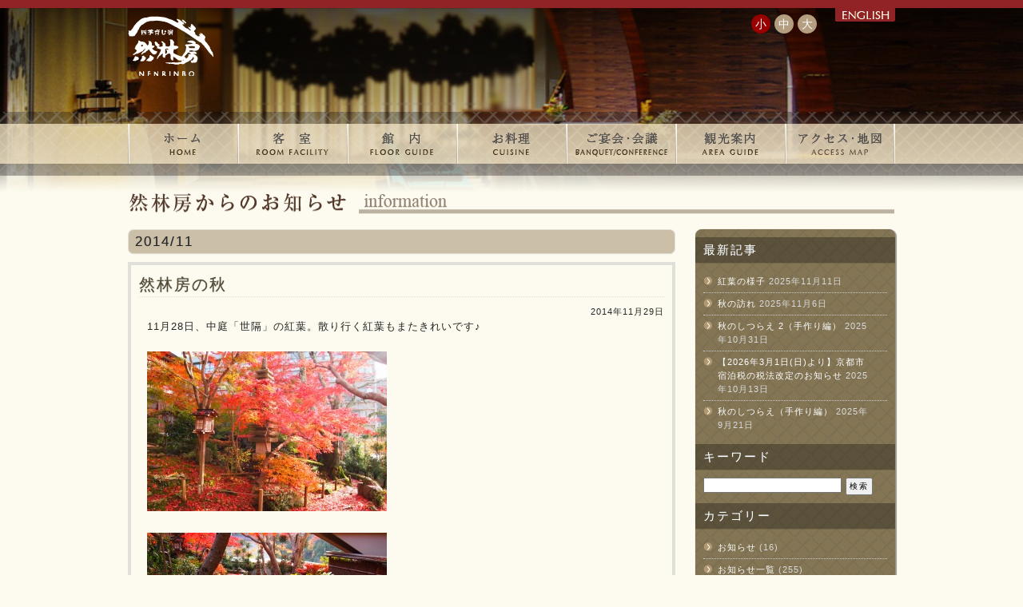

--- FILE ---
content_type: text/html; charset=UTF-8
request_url: https://nenrinbo.com/html/date/2014/11/
body_size: 10346
content:
<!DOCTYPE html>
<html lang="ja">
<head>
<meta http-equiv="Content-Type" content="text/html; charset=UTF-8" />
<meta http-equiv="content-style-type" content="text/css" />
<meta http-equiv="content-script-type" content="text/javascript" />
<meta name="author" content="四季育む宿 然林房" />
<meta name="keyword" content="京都,旅館,北山,鷹ヶ峰,宿泊,会議" />
<meta name="description" content="2014  11月のご案内ページです" />
<title>2014  11月 - 京都旅館 四季育む宿　然林房</title>
<link rel="stylesheet" href="/css/style.css" type="text/css" media="all" />
<link rel="alternate" type="application/atom+xml" title="京都旅館 四季育む宿　然林房 Atom Feed" href="https://nenrinbo.com/html/feed/atom/" />
<link rel="alternate" type="application/rss+xml" title="京都旅館 四季育む宿　然林房 RSS Feed" href="https://nenrinbo.com/html/feed/" />
<link rel="pingback" href="https://nenrinbo.com/html/xmlrpc.php" />
<link rel="shortcut icon" type="image/x-icon" href="/img/site/favicon.ico" />

<!-- Google tag (gtag.js) -->
<script async src="https://www.googletagmanager.com/gtag/js?id=G-131T37XCGP"></script>
<script>
  window.dataLayer = window.dataLayer || [];
  function gtag(){dataLayer.push(arguments);}
  gtag('js', new Date());

  gtag('config', 'G-131T37XCGP');
</script>

<meta name="keywords" content="京都,露天風呂,旅館,ホテル,鷹峯,自然,会席,プール,源光庵,光悦寺,宿泊,金閣寺,Kyoto,ryokan,pool,kaiseki,dinner.kinkakuji,temple" />
<meta name='robots' content='max-image-preview:large' />
<link rel='dns-prefetch' href='//code.jquery.com' />
<script type="text/javascript">
window._wpemojiSettings = {"baseUrl":"https:\/\/s.w.org\/images\/core\/emoji\/14.0.0\/72x72\/","ext":".png","svgUrl":"https:\/\/s.w.org\/images\/core\/emoji\/14.0.0\/svg\/","svgExt":".svg","source":{"concatemoji":"https:\/\/nenrinbo.com\/html\/wp-includes\/js\/wp-emoji-release.min.js?ver=6.1.9"}};
/*! This file is auto-generated */
!function(e,a,t){var n,r,o,i=a.createElement("canvas"),p=i.getContext&&i.getContext("2d");function s(e,t){var a=String.fromCharCode,e=(p.clearRect(0,0,i.width,i.height),p.fillText(a.apply(this,e),0,0),i.toDataURL());return p.clearRect(0,0,i.width,i.height),p.fillText(a.apply(this,t),0,0),e===i.toDataURL()}function c(e){var t=a.createElement("script");t.src=e,t.defer=t.type="text/javascript",a.getElementsByTagName("head")[0].appendChild(t)}for(o=Array("flag","emoji"),t.supports={everything:!0,everythingExceptFlag:!0},r=0;r<o.length;r++)t.supports[o[r]]=function(e){if(p&&p.fillText)switch(p.textBaseline="top",p.font="600 32px Arial",e){case"flag":return s([127987,65039,8205,9895,65039],[127987,65039,8203,9895,65039])?!1:!s([55356,56826,55356,56819],[55356,56826,8203,55356,56819])&&!s([55356,57332,56128,56423,56128,56418,56128,56421,56128,56430,56128,56423,56128,56447],[55356,57332,8203,56128,56423,8203,56128,56418,8203,56128,56421,8203,56128,56430,8203,56128,56423,8203,56128,56447]);case"emoji":return!s([129777,127995,8205,129778,127999],[129777,127995,8203,129778,127999])}return!1}(o[r]),t.supports.everything=t.supports.everything&&t.supports[o[r]],"flag"!==o[r]&&(t.supports.everythingExceptFlag=t.supports.everythingExceptFlag&&t.supports[o[r]]);t.supports.everythingExceptFlag=t.supports.everythingExceptFlag&&!t.supports.flag,t.DOMReady=!1,t.readyCallback=function(){t.DOMReady=!0},t.supports.everything||(n=function(){t.readyCallback()},a.addEventListener?(a.addEventListener("DOMContentLoaded",n,!1),e.addEventListener("load",n,!1)):(e.attachEvent("onload",n),a.attachEvent("onreadystatechange",function(){"complete"===a.readyState&&t.readyCallback()})),(e=t.source||{}).concatemoji?c(e.concatemoji):e.wpemoji&&e.twemoji&&(c(e.twemoji),c(e.wpemoji)))}(window,document,window._wpemojiSettings);
</script>
<style type="text/css">
img.wp-smiley,
img.emoji {
	display: inline !important;
	border: none !important;
	box-shadow: none !important;
	height: 1em !important;
	width: 1em !important;
	margin: 0 0.07em !important;
	vertical-align: -0.1em !important;
	background: none !important;
	padding: 0 !important;
}
</style>
	<link rel='stylesheet' id='colorbox-theme1-css' href='https://nenrinbo.com/html/wp-content/plugins/jquery-colorbox/themes/theme1/colorbox.css?ver=4.6.2' type='text/css' media='screen' />
<link rel='stylesheet' id='colorbox-css-css' href='https://nenrinbo.com/html/wp-content/plugins/jquery-colorbox/css/jquery-colorbox-zoom.css?ver=1.4.33' type='text/css' media='all' />
<link rel='stylesheet' id='fotorama.css-css' href='https://nenrinbo.com/html/wp-content/plugins/fotorama/fotorama.css?ver=6.1.9' type='text/css' media='all' />
<link rel='stylesheet' id='fotorama-wp.css-css' href='https://nenrinbo.com/html/wp-content/plugins/fotorama/fotorama-wp.css?ver=6.1.9' type='text/css' media='all' />
<link rel='stylesheet' id='wp-block-library-css' href='https://nenrinbo.com/html/wp-includes/css/dist/block-library/style.min.css?ver=6.1.9' type='text/css' media='all' />
<link rel='stylesheet' id='classic-theme-styles-css' href='https://nenrinbo.com/html/wp-includes/css/classic-themes.min.css?ver=1' type='text/css' media='all' />
<style id='global-styles-inline-css' type='text/css'>
body{--wp--preset--color--black: #000000;--wp--preset--color--cyan-bluish-gray: #abb8c3;--wp--preset--color--white: #ffffff;--wp--preset--color--pale-pink: #f78da7;--wp--preset--color--vivid-red: #cf2e2e;--wp--preset--color--luminous-vivid-orange: #ff6900;--wp--preset--color--luminous-vivid-amber: #fcb900;--wp--preset--color--light-green-cyan: #7bdcb5;--wp--preset--color--vivid-green-cyan: #00d084;--wp--preset--color--pale-cyan-blue: #8ed1fc;--wp--preset--color--vivid-cyan-blue: #0693e3;--wp--preset--color--vivid-purple: #9b51e0;--wp--preset--gradient--vivid-cyan-blue-to-vivid-purple: linear-gradient(135deg,rgba(6,147,227,1) 0%,rgb(155,81,224) 100%);--wp--preset--gradient--light-green-cyan-to-vivid-green-cyan: linear-gradient(135deg,rgb(122,220,180) 0%,rgb(0,208,130) 100%);--wp--preset--gradient--luminous-vivid-amber-to-luminous-vivid-orange: linear-gradient(135deg,rgba(252,185,0,1) 0%,rgba(255,105,0,1) 100%);--wp--preset--gradient--luminous-vivid-orange-to-vivid-red: linear-gradient(135deg,rgba(255,105,0,1) 0%,rgb(207,46,46) 100%);--wp--preset--gradient--very-light-gray-to-cyan-bluish-gray: linear-gradient(135deg,rgb(238,238,238) 0%,rgb(169,184,195) 100%);--wp--preset--gradient--cool-to-warm-spectrum: linear-gradient(135deg,rgb(74,234,220) 0%,rgb(151,120,209) 20%,rgb(207,42,186) 40%,rgb(238,44,130) 60%,rgb(251,105,98) 80%,rgb(254,248,76) 100%);--wp--preset--gradient--blush-light-purple: linear-gradient(135deg,rgb(255,206,236) 0%,rgb(152,150,240) 100%);--wp--preset--gradient--blush-bordeaux: linear-gradient(135deg,rgb(254,205,165) 0%,rgb(254,45,45) 50%,rgb(107,0,62) 100%);--wp--preset--gradient--luminous-dusk: linear-gradient(135deg,rgb(255,203,112) 0%,rgb(199,81,192) 50%,rgb(65,88,208) 100%);--wp--preset--gradient--pale-ocean: linear-gradient(135deg,rgb(255,245,203) 0%,rgb(182,227,212) 50%,rgb(51,167,181) 100%);--wp--preset--gradient--electric-grass: linear-gradient(135deg,rgb(202,248,128) 0%,rgb(113,206,126) 100%);--wp--preset--gradient--midnight: linear-gradient(135deg,rgb(2,3,129) 0%,rgb(40,116,252) 100%);--wp--preset--duotone--dark-grayscale: url('#wp-duotone-dark-grayscale');--wp--preset--duotone--grayscale: url('#wp-duotone-grayscale');--wp--preset--duotone--purple-yellow: url('#wp-duotone-purple-yellow');--wp--preset--duotone--blue-red: url('#wp-duotone-blue-red');--wp--preset--duotone--midnight: url('#wp-duotone-midnight');--wp--preset--duotone--magenta-yellow: url('#wp-duotone-magenta-yellow');--wp--preset--duotone--purple-green: url('#wp-duotone-purple-green');--wp--preset--duotone--blue-orange: url('#wp-duotone-blue-orange');--wp--preset--font-size--small: 13px;--wp--preset--font-size--medium: 20px;--wp--preset--font-size--large: 36px;--wp--preset--font-size--x-large: 42px;--wp--preset--spacing--20: 0.44rem;--wp--preset--spacing--30: 0.67rem;--wp--preset--spacing--40: 1rem;--wp--preset--spacing--50: 1.5rem;--wp--preset--spacing--60: 2.25rem;--wp--preset--spacing--70: 3.38rem;--wp--preset--spacing--80: 5.06rem;}:where(.is-layout-flex){gap: 0.5em;}body .is-layout-flow > .alignleft{float: left;margin-inline-start: 0;margin-inline-end: 2em;}body .is-layout-flow > .alignright{float: right;margin-inline-start: 2em;margin-inline-end: 0;}body .is-layout-flow > .aligncenter{margin-left: auto !important;margin-right: auto !important;}body .is-layout-constrained > .alignleft{float: left;margin-inline-start: 0;margin-inline-end: 2em;}body .is-layout-constrained > .alignright{float: right;margin-inline-start: 2em;margin-inline-end: 0;}body .is-layout-constrained > .aligncenter{margin-left: auto !important;margin-right: auto !important;}body .is-layout-constrained > :where(:not(.alignleft):not(.alignright):not(.alignfull)){max-width: var(--wp--style--global--content-size);margin-left: auto !important;margin-right: auto !important;}body .is-layout-constrained > .alignwide{max-width: var(--wp--style--global--wide-size);}body .is-layout-flex{display: flex;}body .is-layout-flex{flex-wrap: wrap;align-items: center;}body .is-layout-flex > *{margin: 0;}:where(.wp-block-columns.is-layout-flex){gap: 2em;}.has-black-color{color: var(--wp--preset--color--black) !important;}.has-cyan-bluish-gray-color{color: var(--wp--preset--color--cyan-bluish-gray) !important;}.has-white-color{color: var(--wp--preset--color--white) !important;}.has-pale-pink-color{color: var(--wp--preset--color--pale-pink) !important;}.has-vivid-red-color{color: var(--wp--preset--color--vivid-red) !important;}.has-luminous-vivid-orange-color{color: var(--wp--preset--color--luminous-vivid-orange) !important;}.has-luminous-vivid-amber-color{color: var(--wp--preset--color--luminous-vivid-amber) !important;}.has-light-green-cyan-color{color: var(--wp--preset--color--light-green-cyan) !important;}.has-vivid-green-cyan-color{color: var(--wp--preset--color--vivid-green-cyan) !important;}.has-pale-cyan-blue-color{color: var(--wp--preset--color--pale-cyan-blue) !important;}.has-vivid-cyan-blue-color{color: var(--wp--preset--color--vivid-cyan-blue) !important;}.has-vivid-purple-color{color: var(--wp--preset--color--vivid-purple) !important;}.has-black-background-color{background-color: var(--wp--preset--color--black) !important;}.has-cyan-bluish-gray-background-color{background-color: var(--wp--preset--color--cyan-bluish-gray) !important;}.has-white-background-color{background-color: var(--wp--preset--color--white) !important;}.has-pale-pink-background-color{background-color: var(--wp--preset--color--pale-pink) !important;}.has-vivid-red-background-color{background-color: var(--wp--preset--color--vivid-red) !important;}.has-luminous-vivid-orange-background-color{background-color: var(--wp--preset--color--luminous-vivid-orange) !important;}.has-luminous-vivid-amber-background-color{background-color: var(--wp--preset--color--luminous-vivid-amber) !important;}.has-light-green-cyan-background-color{background-color: var(--wp--preset--color--light-green-cyan) !important;}.has-vivid-green-cyan-background-color{background-color: var(--wp--preset--color--vivid-green-cyan) !important;}.has-pale-cyan-blue-background-color{background-color: var(--wp--preset--color--pale-cyan-blue) !important;}.has-vivid-cyan-blue-background-color{background-color: var(--wp--preset--color--vivid-cyan-blue) !important;}.has-vivid-purple-background-color{background-color: var(--wp--preset--color--vivid-purple) !important;}.has-black-border-color{border-color: var(--wp--preset--color--black) !important;}.has-cyan-bluish-gray-border-color{border-color: var(--wp--preset--color--cyan-bluish-gray) !important;}.has-white-border-color{border-color: var(--wp--preset--color--white) !important;}.has-pale-pink-border-color{border-color: var(--wp--preset--color--pale-pink) !important;}.has-vivid-red-border-color{border-color: var(--wp--preset--color--vivid-red) !important;}.has-luminous-vivid-orange-border-color{border-color: var(--wp--preset--color--luminous-vivid-orange) !important;}.has-luminous-vivid-amber-border-color{border-color: var(--wp--preset--color--luminous-vivid-amber) !important;}.has-light-green-cyan-border-color{border-color: var(--wp--preset--color--light-green-cyan) !important;}.has-vivid-green-cyan-border-color{border-color: var(--wp--preset--color--vivid-green-cyan) !important;}.has-pale-cyan-blue-border-color{border-color: var(--wp--preset--color--pale-cyan-blue) !important;}.has-vivid-cyan-blue-border-color{border-color: var(--wp--preset--color--vivid-cyan-blue) !important;}.has-vivid-purple-border-color{border-color: var(--wp--preset--color--vivid-purple) !important;}.has-vivid-cyan-blue-to-vivid-purple-gradient-background{background: var(--wp--preset--gradient--vivid-cyan-blue-to-vivid-purple) !important;}.has-light-green-cyan-to-vivid-green-cyan-gradient-background{background: var(--wp--preset--gradient--light-green-cyan-to-vivid-green-cyan) !important;}.has-luminous-vivid-amber-to-luminous-vivid-orange-gradient-background{background: var(--wp--preset--gradient--luminous-vivid-amber-to-luminous-vivid-orange) !important;}.has-luminous-vivid-orange-to-vivid-red-gradient-background{background: var(--wp--preset--gradient--luminous-vivid-orange-to-vivid-red) !important;}.has-very-light-gray-to-cyan-bluish-gray-gradient-background{background: var(--wp--preset--gradient--very-light-gray-to-cyan-bluish-gray) !important;}.has-cool-to-warm-spectrum-gradient-background{background: var(--wp--preset--gradient--cool-to-warm-spectrum) !important;}.has-blush-light-purple-gradient-background{background: var(--wp--preset--gradient--blush-light-purple) !important;}.has-blush-bordeaux-gradient-background{background: var(--wp--preset--gradient--blush-bordeaux) !important;}.has-luminous-dusk-gradient-background{background: var(--wp--preset--gradient--luminous-dusk) !important;}.has-pale-ocean-gradient-background{background: var(--wp--preset--gradient--pale-ocean) !important;}.has-electric-grass-gradient-background{background: var(--wp--preset--gradient--electric-grass) !important;}.has-midnight-gradient-background{background: var(--wp--preset--gradient--midnight) !important;}.has-small-font-size{font-size: var(--wp--preset--font-size--small) !important;}.has-medium-font-size{font-size: var(--wp--preset--font-size--medium) !important;}.has-large-font-size{font-size: var(--wp--preset--font-size--large) !important;}.has-x-large-font-size{font-size: var(--wp--preset--font-size--x-large) !important;}
.wp-block-navigation a:where(:not(.wp-element-button)){color: inherit;}
:where(.wp-block-columns.is-layout-flex){gap: 2em;}
.wp-block-pullquote{font-size: 1.5em;line-height: 1.6;}
</style>
<script type='text/javascript' src='https://code.jquery.com/jquery-1.10.1.min.js?ver=1.10.1' id='jquery-js'></script>
<script type='text/javascript' src='https://nenrinbo.com/html/wp-content/plugins/fotorama/fotorama.js?ver=6.1.9' id='fotorama.js-js'></script>
<script type='text/javascript' src='https://nenrinbo.com/html/wp-content/plugins/fotorama/fotorama-wp.js?ver=6.1.9' id='fotorama-wp.js-js'></script>
<script type='text/javascript' src='https://maps.google.com/maps/api/js?sensor=false&#038;ver=6.1.9' id='gmap_loader-js'></script>
<link rel="https://api.w.org/" href="https://nenrinbo.com/html/wp-json/" /><link media="screen" type="text/css" rel="stylesheet" href="https://nenrinbo.com/html/wp-content/plugins/wp-gmappity-easy-google-maps/styles/wpgmappity-post-styles.css" /><!--[if lt IE 9]>
<script type="text/javascript" src="https://nenrinbo.com/js/html5.js"></script>
<![endif]-->
<script type="text/javascript">/*@cc_on _d=document;eval('var document=_d')@*/</script>
<!-- jQuery の読み出し -->
<script type="text/javascript" src="https://code.jquery.com/jquery-latest.min.js"></script>
<!-- scrollsmoothly の読み出し -->
<script type="text/javascript" src="/js/scrollsmoothly.js"></script>
<!-- 検索タブ の読み出し -->
<script type="text/javascript" src="https://ajax.googleapis.com/ajax/libs/jqueryui/1/jquery-ui.min.js"></script>
<script type="text/javascript" src="https://ajax.googleapis.com/ajax/libs/jqueryui/1/i18n/jquery.ui.datepicker-ja.min.js"></script>
<link type="text/css" rel="stylesheet" href="https://ajax.googleapis.com/ajax/libs/jqueryui/1/themes/pepper-grinder/jquery-ui.css" media="all">
<script type="text/javascript" src="/js/tabs.js"></script>
<!-- 画像サムネイル の読み出し -->
<script type="text/javascript" src="/js/imgLiquid-min.js"></script>
<link type="text/css" rel="stylesheet" href="https://nenrinbo.com/js/imgLiquid.css" media="all" />
<!-- 文字の拡大縮小 の読み出し -->
<script type="text/javascript" src="/js/jquery.cookie.js"></script>
<!-- 実行JS -->
<script type="text/javascript" src="/js/script.js"></script>
</head>

<body data-rsssl=1>

<div id="wrapper">
  <div id="header" class="inner">
    <div id="HeaderRogo"><img src="/img/site/header_rogo.png" width="107" height="75" alt="四季育む宿　然林房"></div>
    <div id="HeaderRight">
      <ul id="HeaderTab">
        <li><a href="/html/english/"><img src="/img/site/header_en.png" width="75" height="17" alt="ENGLISH"></a></li>
      </ul>
      <div id="fontsize">
        <ul>
          <li>小</li>
          <li>中</li>
          <li>大</li>
        </ul>
      </div>
      <!-- /#font -->
    </div>
  </div>
  <div id="container">
    <div id="contents">
      <!-- 背景スライド -->
      <script type="text/javascript" src="/js/jquery.backstretch.min.js"></script>
      <script type="text/javascript">
		$.backstretch([
				"/img/site/bg_header.jpg",
			], {
			fade: 750
		});
        </script>
      <div id="grobalnav">
        <ul>
          <li id="home"><a href="/">HOME</a></li>
          <li id="room"><a href="/html/room/">客室のご案内</a></li>
          <li id="floor"><a href="/html/floor/">館内のご案内</a></li>
          <li id="restraunt"><a href="/html/restaurant/">お料理</a></li>
          <li id="banquet"><a href="/html/banquet/">ご宴会･会議</a></li>
          <li id="area"><a href="/html/areaguide/">観光案内</a></li>
          <li id="access" class="last"><a href="/html/access/">アクセス･地図</a></li>
        </ul>
      </div>
    </div>
<div class="Subject">
  <h2><img src="/img/site/info_subject.png" alt="然林房からのお知らせ" /></h2>
</div>
<div id="main" class="inner">
  <div id="mainContainer">
        <h3 class="title first"><span>
      2014/11      </span></h3>
    
            <div class="post-2062 post type-post status-publish format-standard hentry category-info" id="post-2062">
      <h2><a href="https://nenrinbo.com/html/all/info/2062/" rel="bookmark" title="Permanent Link to 然林房の秋">
        然林房の秋        </a></h2>
      <div class="date">
        2014年11月29日        <!-- by 然林房 -->
      </div>
      <div class="entry">
        <p>11月28日、中庭「世隔」の紅葉。散り行く紅葉もまたきれいです♪</p>
<p><a href="https://nenrinbo.com/html/wp-content/uploads/2014/11/PB290246.jpg"><img decoding="async" src="https://nenrinbo.com/html/wp-content/uploads/2014/11/PB290246-300x200.jpg" alt="PB290246" width="300" height="200" class="alignnone size-medium wp-image-2064 colorbox-2062" srcset="https://nenrinbo.com/html/wp-content/uploads/2014/11/PB290246-300x200.jpg 300w, https://nenrinbo.com/html/wp-content/uploads/2014/11/PB290246-1024x682.jpg 1024w" sizes="(max-width: 300px) 100vw, 300px" /></a></p>
<p><a href="https://nenrinbo.com/html/wp-content/uploads/2014/11/PB290248.jpg"><img decoding="async" loading="lazy" src="https://nenrinbo.com/html/wp-content/uploads/2014/11/PB290248-300x200.jpg" alt="PB290248" width="300" height="200" class="alignnone size-medium wp-image-2065 colorbox-2062" srcset="https://nenrinbo.com/html/wp-content/uploads/2014/11/PB290248-300x200.jpg 300w, https://nenrinbo.com/html/wp-content/uploads/2014/11/PB290248-1024x682.jpg 1024w" sizes="(max-width: 300px) 100vw, 300px" /></a></p>
<p><a href="https://nenrinbo.com/html/wp-content/uploads/2014/11/PB290251.jpg"><img decoding="async" loading="lazy" src="https://nenrinbo.com/html/wp-content/uploads/2014/11/PB290251-300x200.jpg" alt="OLYMPUS DIGITAL CAMERA" width="300" height="200" class="alignnone size-medium wp-image-2067 colorbox-2062" srcset="https://nenrinbo.com/html/wp-content/uploads/2014/11/PB290251-300x200.jpg 300w, https://nenrinbo.com/html/wp-content/uploads/2014/11/PB290251-1024x682.jpg 1024w" sizes="(max-width: 300px) 100vw, 300px" /></a></p>
<p><a href="https://nenrinbo.com/html/wp-content/uploads/2014/11/PB290260.jpg"><img decoding="async" loading="lazy" src="https://nenrinbo.com/html/wp-content/uploads/2014/11/PB290260-300x200.jpg" alt="OLYMPUS DIGITAL CAMERA" width="300" height="200" class="alignnone size-medium wp-image-2070 colorbox-2062" srcset="https://nenrinbo.com/html/wp-content/uploads/2014/11/PB290260-300x200.jpg 300w, https://nenrinbo.com/html/wp-content/uploads/2014/11/PB290260-1024x682.jpg 1024w" sizes="(max-width: 300px) 100vw, 300px" /></a></p>
<div style="margin-top:20px"><div style="display:inline;"><iframe src="https://www.facebook.com/plugins/like.php?href=https%3A%2F%2Fnenrinbo.com%2Fhtml%2Fall%2Finfo%2F2062%2F&amp;send=false&amp;layout=button_count&amp;width=120&amp;show_faces=false&amp;action=like&amp;colorscheme=light&amp;font&amp;height=21" scrolling="no" frameborder="0" style="border:none; overflow:hidden; width:120px; height:21px;" allowTransparency="true"></iframe></div><div style="display:inline;"><a href="https://twitter.com/share?url=https%3A%2F%2Fnenrinbo.com%2Fhtml%2Fall%2Finfo%2F2062%2F" class="twitter-share-button" data-count="horizontal">ツイート</a><script type="text/javascript" src="https://platform.twitter.com/widgets.js"></script></div><div style="display:inline;"><g:plusone size="medium" href="https://nenrinbo.com/html/all/info/2062/"></g:plusone><script type="text/javascript">(function() { var po = document.createElement('script'); po.type = 'text/javascript'; po.async = true; po.src = 'https://apis.google.com/js/plusone.js'; var s = document.getElementsByTagName('script')[0]; s.parentNode.insertBefore(po, s); })();</script></div></div>      </div>
      <div class="meta">カテゴリー:<a href="https://nenrinbo.com/html/category/all/info/" rel="category tag">お知らせ</a>      </div>
    </div>
        <div class="post-2042 post type-post status-publish format-standard hentry category-area" id="post-2042">
      <h2><a href="https://nenrinbo.com/html/all/area/2042/" rel="bookmark" title="Permanent Link to 北野天満宮のもみじ苑">
        北野天満宮のもみじ苑        </a></h2>
      <div class="date">
        2014年11月29日        <!-- by 然林房 -->
      </div>
      <div class="entry">
        <p>然林房周辺のおすすめ紅葉♪北野天満宮　もみじ苑１１月２７日の様子。<br />
美味しいお茶とお菓子もいただけます。公開は１２月７日まで。ライトアップもあり♪<br />
（然林房から車で１５分程度）</p>
<p><a href="https://nenrinbo.com/html/wp-content/uploads/2014/11/PB270142.jpg"><img decoding="async" loading="lazy" src="https://nenrinbo.com/html/wp-content/uploads/2014/11/PB270142-300x213.jpg" alt="OLYMPUS DIGITAL CAMERA" width="300" height="213" class="alignnone size-medium wp-image-2046 colorbox-2042" srcset="https://nenrinbo.com/html/wp-content/uploads/2014/11/PB270142-300x213.jpg 300w, https://nenrinbo.com/html/wp-content/uploads/2014/11/PB270142-1024x728.jpg 1024w" sizes="(max-width: 300px) 100vw, 300px" /></a><br />
<a href="https://nenrinbo.com/html/wp-content/uploads/2014/11/PB270139.jpg"><img decoding="async" loading="lazy" src="https://nenrinbo.com/html/wp-content/uploads/2014/11/PB270139-300x200.jpg" alt="OLYMPUS DIGITAL CAMERA" width="300" height="200" class="alignnone size-medium wp-image-2045 colorbox-2042" srcset="https://nenrinbo.com/html/wp-content/uploads/2014/11/PB270139-300x200.jpg 300w, https://nenrinbo.com/html/wp-content/uploads/2014/11/PB270139-1024x682.jpg 1024w" sizes="(max-width: 300px) 100vw, 300px" /></a><a href="https://nenrinbo.com/html/wp-content/uploads/2014/11/PB270181.jpg"><img decoding="async" loading="lazy" src="https://nenrinbo.com/html/wp-content/uploads/2014/11/PB270181-300x200.jpg" alt="OLYMPUS DIGITAL CAMERA" width="300" height="200" class="alignnone size-medium wp-image-2044 colorbox-2042" srcset="https://nenrinbo.com/html/wp-content/uploads/2014/11/PB270181-300x200.jpg 300w, https://nenrinbo.com/html/wp-content/uploads/2014/11/PB270181-1024x682.jpg 1024w" sizes="(max-width: 300px) 100vw, 300px" /></a><a href="https://nenrinbo.com/html/wp-content/uploads/2014/11/PB270146.jpg"><img decoding="async" loading="lazy" src="https://nenrinbo.com/html/wp-content/uploads/2014/11/PB270146-300x200.jpg" alt="OLYMPUS DIGITAL CAMERA" width="300" height="200" class="alignnone size-medium wp-image-2043 colorbox-2042" srcset="https://nenrinbo.com/html/wp-content/uploads/2014/11/PB270146-300x200.jpg 300w, https://nenrinbo.com/html/wp-content/uploads/2014/11/PB270146-1024x682.jpg 1024w" sizes="(max-width: 300px) 100vw, 300px" /></a></p>
<div style="margin-top:20px"><div style="display:inline;"><iframe src="https://www.facebook.com/plugins/like.php?href=https%3A%2F%2Fnenrinbo.com%2Fhtml%2Fall%2Farea%2F2042%2F&amp;send=false&amp;layout=button_count&amp;width=120&amp;show_faces=false&amp;action=like&amp;colorscheme=light&amp;font&amp;height=21" scrolling="no" frameborder="0" style="border:none; overflow:hidden; width:120px; height:21px;" allowTransparency="true"></iframe></div><div style="display:inline;"><a href="https://twitter.com/share?url=https%3A%2F%2Fnenrinbo.com%2Fhtml%2Fall%2Farea%2F2042%2F" class="twitter-share-button" data-count="horizontal">ツイート</a><script type="text/javascript" src="https://platform.twitter.com/widgets.js"></script></div><div style="display:inline;"><g:plusone size="medium" href="https://nenrinbo.com/html/all/area/2042/"></g:plusone><script type="text/javascript">(function() { var po = document.createElement('script'); po.type = 'text/javascript'; po.async = true; po.src = 'https://apis.google.com/js/plusone.js'; var s = document.getElementsByTagName('script')[0]; s.parentNode.insertBefore(po, s); })();</script></div></div>      </div>
      <div class="meta">カテゴリー:<a href="https://nenrinbo.com/html/category/all/area/" rel="category tag">京の観光情報</a>      </div>
    </div>
        <div class="post-2040 post type-post status-publish format-standard hentry category-okami" id="post-2040">
      <h2><a href="https://nenrinbo.com/html/all/okami/2040/" rel="bookmark" title="Permanent Link to 紅葉風景">
        紅葉風景        </a></h2>
      <div class="date">
        2014年11月28日        <!-- by 然林房 -->
      </div>
      <div class="entry">
        <p>弊館周辺は秋色真っ盛り(*´∇｀*)<br />
朝陽に照らされた鷹峰三山がとても美しいです。</p>
<p><a href="https://nenrinbo.com/html/wp-content/uploads/2014/11/wpid-dsc_52801.jpg"><img decoding="async" title="DSC_5280.jpg" class="alignnone size-full colorbox-2040" alt="image" src="https://nenrinbo.com/html/wp-content/uploads/2014/11/wpid-dsc_52801.jpg" /></a></p>
<p><a href="https://nenrinbo.com/html/wp-content/uploads/2014/11/wpid-dsc_52821.jpg"><img decoding="async" title="DSC_5282.jpg" class="alignnone size-full colorbox-2040" alt="image" src="https://nenrinbo.com/html/wp-content/uploads/2014/11/wpid-dsc_52821.jpg" /></a></p>
<p><a href="https://nenrinbo.com/html/wp-content/uploads/2014/11/wpid-dsc_52761.jpg"><img decoding="async" title="DSC_5276.jpg" class="alignnone size-full colorbox-2040" alt="image" src="https://nenrinbo.com/html/wp-content/uploads/2014/11/wpid-dsc_52761.jpg" /></a></p>
<p><a href="https://nenrinbo.com/html/wp-content/uploads/2014/11/wpid-dsc_52791.jpg"><img decoding="async" title="DSC_5279.jpg" class="alignnone size-full colorbox-2040" alt="image" src="https://nenrinbo.com/html/wp-content/uploads/2014/11/wpid-dsc_52791.jpg" /></a></p>
<p><u>四季育む宿 然林房</u><br />
<u>0754912231</u></p>
<div style="margin-top:20px"><div style="display:inline;"><iframe src="https://www.facebook.com/plugins/like.php?href=https%3A%2F%2Fnenrinbo.com%2Fhtml%2Fall%2Fokami%2F2040%2F&amp;send=false&amp;layout=button_count&amp;width=120&amp;show_faces=false&amp;action=like&amp;colorscheme=light&amp;font&amp;height=21" scrolling="no" frameborder="0" style="border:none; overflow:hidden; width:120px; height:21px;" allowTransparency="true"></iframe></div><div style="display:inline;"><a href="https://twitter.com/share?url=https%3A%2F%2Fnenrinbo.com%2Fhtml%2Fall%2Fokami%2F2040%2F" class="twitter-share-button" data-count="horizontal">ツイート</a><script type="text/javascript" src="https://platform.twitter.com/widgets.js"></script></div><div style="display:inline;"><g:plusone size="medium" href="https://nenrinbo.com/html/all/okami/2040/"></g:plusone><script type="text/javascript">(function() { var po = document.createElement('script'); po.type = 'text/javascript'; po.async = true; po.src = 'https://apis.google.com/js/plusone.js'; var s = document.getElementsByTagName('script')[0]; s.parentNode.insertBefore(po, s); })();</script></div></div>      </div>
      <div class="meta">カテゴリー:<a href="https://nenrinbo.com/html/category/all/okami/" rel="category tag">女将より</a>      </div>
    </div>
        <div class="post-2028 post type-post status-publish format-standard hentry category-okami" id="post-2028">
      <h2><a href="https://nenrinbo.com/html/all/okami/2028/" rel="bookmark" title="Permanent Link to 源光庵さん">
        源光庵さん        </a></h2>
      <div class="date">
        2014年11月27日        <!-- by 然林房 -->
      </div>
      <div class="entry">
        <p>連日たくさんのお客様がお参りに来られています。バス停の方まで列ができることもあり、今までにない人の多さに驚くばかりです。</p>
<p><a href="https://nenrinbo.com/html/wp-content/uploads/2014/11/wpid-dsc_5249.jpg"><img decoding="async" title="DSC_5249.jpg" class="alignnone size-full colorbox-2028" alt="image" src="https://nenrinbo.com/html/wp-content/uploads/2014/11/wpid-dsc_5249.jpg" /></a></p>
<p>人の少ない朝のお参りがおすすめです☆</p>
<p>四季育む宿 然林房<br />
電話番号0754912231</p>
<div style="margin-top:20px"><div style="display:inline;"><iframe src="https://www.facebook.com/plugins/like.php?href=https%3A%2F%2Fnenrinbo.com%2Fhtml%2Fall%2Fokami%2F2028%2F&amp;send=false&amp;layout=button_count&amp;width=120&amp;show_faces=false&amp;action=like&amp;colorscheme=light&amp;font&amp;height=21" scrolling="no" frameborder="0" style="border:none; overflow:hidden; width:120px; height:21px;" allowTransparency="true"></iframe></div><div style="display:inline;"><a href="https://twitter.com/share?url=https%3A%2F%2Fnenrinbo.com%2Fhtml%2Fall%2Fokami%2F2028%2F" class="twitter-share-button" data-count="horizontal">ツイート</a><script type="text/javascript" src="https://platform.twitter.com/widgets.js"></script></div><div style="display:inline;"><g:plusone size="medium" href="https://nenrinbo.com/html/all/okami/2028/"></g:plusone><script type="text/javascript">(function() { var po = document.createElement('script'); po.type = 'text/javascript'; po.async = true; po.src = 'https://apis.google.com/js/plusone.js'; var s = document.getElementsByTagName('script')[0]; s.parentNode.insertBefore(po, s); })();</script></div></div>      </div>
      <div class="meta">カテゴリー:<a href="https://nenrinbo.com/html/category/all/okami/" rel="category tag">女将より</a>      </div>
    </div>
        <div class="post-2024 post type-post status-publish format-standard hentry category-okami" id="post-2024">
      <h2><a href="https://nenrinbo.com/html/all/okami/2024/" rel="bookmark" title="Permanent Link to 中庭「世隔」">
        中庭「世隔」        </a></h2>
      <div class="date">
        2014年11月22日        <!-- by 然林房 -->
      </div>
      <div class="entry">
        <p>日毎移り変わる木々の色をお楽しみください。</p>
<p><a href="https://nenrinbo.com/html/wp-content/uploads/2014/11/wpid-dsc_52411.jpg"><img decoding="async" title="DSC_5241.jpg" class="alignnone size-full colorbox-2024" alt="image" src="https://nenrinbo.com/html/wp-content/uploads/2014/11/wpid-dsc_52411.jpg" /></a></p>
<p>&nbsp;&nbsp; </p>
<p><a href="https://nenrinbo.com/html/wp-content/uploads/2014/11/wpid-dsc_5229.jpg"><img decoding="async" title="DSC_5229.jpg" class="alignnone size-full colorbox-2024" alt="image" src="https://nenrinbo.com/html/wp-content/uploads/2014/11/wpid-dsc_5229.jpg" /></a></p>
<p><a href="https://nenrinbo.com/html/wp-content/uploads/2014/11/wpid-dsc_52381.jpg"><img decoding="async" title="DSC_5238.jpg" class="alignnone size-full colorbox-2024" alt="image" src="https://nenrinbo.com/html/wp-content/uploads/2014/11/wpid-dsc_52381.jpg" /></a></p>
<p><a href="https://nenrinbo.com/html/wp-content/uploads/2014/11/wpid-dsc_52391.jpg"><img decoding="async" title="DSC_5239.jpg" class="alignnone size-full colorbox-2024" alt="image" src="https://nenrinbo.com/html/wp-content/uploads/2014/11/wpid-dsc_52391.jpg" /></a></p>
<p>四季育む宿 然林房<br />
電話番号 075-491-2231</p>
<div style="margin-top:20px"><div style="display:inline;"><iframe src="https://www.facebook.com/plugins/like.php?href=https%3A%2F%2Fnenrinbo.com%2Fhtml%2Fall%2Fokami%2F2024%2F&amp;send=false&amp;layout=button_count&amp;width=120&amp;show_faces=false&amp;action=like&amp;colorscheme=light&amp;font&amp;height=21" scrolling="no" frameborder="0" style="border:none; overflow:hidden; width:120px; height:21px;" allowTransparency="true"></iframe></div><div style="display:inline;"><a href="https://twitter.com/share?url=https%3A%2F%2Fnenrinbo.com%2Fhtml%2Fall%2Fokami%2F2024%2F" class="twitter-share-button" data-count="horizontal">ツイート</a><script type="text/javascript" src="https://platform.twitter.com/widgets.js"></script></div><div style="display:inline;"><g:plusone size="medium" href="https://nenrinbo.com/html/all/okami/2024/"></g:plusone><script type="text/javascript">(function() { var po = document.createElement('script'); po.type = 'text/javascript'; po.async = true; po.src = 'https://apis.google.com/js/plusone.js'; var s = document.getElementsByTagName('script')[0]; s.parentNode.insertBefore(po, s); })();</script></div></div>      </div>
      <div class="meta">カテゴリー:<a href="https://nenrinbo.com/html/category/all/okami/" rel="category tag">女将より</a>      </div>
    </div>
        <div class="post-1989 post type-post status-publish format-standard hentry category-okami" id="post-1989">
      <h2><a href="https://nenrinbo.com/html/all/okami/1989/" rel="bookmark" title="Permanent Link to 中庭「世隔」">
        中庭「世隔」        </a></h2>
      <div class="date">
        2014年11月15日        <!-- by 然林房 -->
      </div>
      <div class="entry">
        <p>世隔も秋らしく色づいて参りました。</p>
<p><a href="https://nenrinbo.com/html/wp-content/uploads/2014/11/wpid-dsc_51561.jpg"><img decoding="async" title="DSC_5156.jpg" class="alignnone size-full colorbox-1989" alt="image" src="https://nenrinbo.com/html/wp-content/uploads/2014/11/wpid-dsc_51561.jpg" /></a></p>
<p><a href="https://nenrinbo.com/html/wp-content/uploads/2014/11/wpid-dsc_51641.jpg"><img decoding="async" title="DSC_5164.jpg" class="alignnone size-full colorbox-1989" alt="image" src="https://nenrinbo.com/html/wp-content/uploads/2014/11/wpid-dsc_51641.jpg" /></a></p>
<p>緑や黄色、朱色の色合いがなんとも言えない  美しさです。</p>
<div style="margin-top:20px"><div style="display:inline;"><iframe src="https://www.facebook.com/plugins/like.php?href=https%3A%2F%2Fnenrinbo.com%2Fhtml%2Fall%2Fokami%2F1989%2F&amp;send=false&amp;layout=button_count&amp;width=120&amp;show_faces=false&amp;action=like&amp;colorscheme=light&amp;font&amp;height=21" scrolling="no" frameborder="0" style="border:none; overflow:hidden; width:120px; height:21px;" allowTransparency="true"></iframe></div><div style="display:inline;"><a href="https://twitter.com/share?url=https%3A%2F%2Fnenrinbo.com%2Fhtml%2Fall%2Fokami%2F1989%2F" class="twitter-share-button" data-count="horizontal">ツイート</a><script type="text/javascript" src="https://platform.twitter.com/widgets.js"></script></div><div style="display:inline;"><g:plusone size="medium" href="https://nenrinbo.com/html/all/okami/1989/"></g:plusone><script type="text/javascript">(function() { var po = document.createElement('script'); po.type = 'text/javascript'; po.async = true; po.src = 'https://apis.google.com/js/plusone.js'; var s = document.getElementsByTagName('script')[0]; s.parentNode.insertBefore(po, s); })();</script></div></div>      </div>
      <div class="meta">カテゴリー:<a href="https://nenrinbo.com/html/category/all/okami/" rel="category tag">女将より</a>      </div>
    </div>
        <div class="post-1980 post type-post status-publish format-standard hentry category-okami" id="post-1980">
      <h2><a href="https://nenrinbo.com/html/all/okami/1980/" rel="bookmark" title="Permanent Link to 讃州寺さん">
        讃州寺さん        </a></h2>
      <div class="date">
        2014年11月02日        <!-- by 然林房 -->
      </div>
      <div class="entry">
        <p>無人のお寺ですが、大変立派なご神木もあり素敵なお寺です。<br />
ちらほらと赤く染まった紅葉が見られます。</p>
<p><a href="https://nenrinbo.com/html/wp-content/uploads/2014/11/wpid-dsc_50921.jpg"><img decoding="async" title="DSC_5092.jpg" class="alignnone size-full colorbox-1980" alt="image" src="https://nenrinbo.com/html/wp-content/uploads/2014/11/wpid-dsc_50921.jpg" /></a></p>
<p><a href="https://nenrinbo.com/html/wp-content/uploads/2014/11/wpid-dsc_50931.jpg"><img decoding="async" title="DSC_5093.jpg" class="alignnone size-full colorbox-1980" alt="image" src="https://nenrinbo.com/html/wp-content/uploads/2014/11/wpid-dsc_50931.jpg" /></a></p>
<p><a href="https://nenrinbo.com/html/wp-content/uploads/2014/11/wpid-dsc_50941.jpg"><img decoding="async" title="DSC_5094.jpg" class="alignnone size-full colorbox-1980" alt="image" src="https://nenrinbo.com/html/wp-content/uploads/2014/11/wpid-dsc_50941.jpg" /></a></p>
<p><a href="https://nenrinbo.com/html/wp-content/uploads/2014/11/wpid-dsc_50981.jpg"><img decoding="async" title="DSC_5098.jpg" class="alignnone size-full colorbox-1980" alt="image" src="https://nenrinbo.com/html/wp-content/uploads/2014/11/wpid-dsc_50981.jpg" /></a></p>
<p><a href="https://nenrinbo.com/html/wp-content/uploads/2014/11/wpid-dsc_5088.jpg"><img decoding="async" title="DSC_5088.jpg" class="alignnone size-full colorbox-1980" alt="image" src="https://nenrinbo.com/html/wp-content/uploads/2014/11/wpid-dsc_5088.jpg" /></a></p>
<p><a href="https://nenrinbo.com/html/wp-content/uploads/2014/11/wpid-dsc_5086.jpg"><img decoding="async" title="DSC_5086.jpg" class="alignnone size-full colorbox-1980" alt="image" src="https://nenrinbo.com/html/wp-content/uploads/2014/11/wpid-dsc_5086.jpg" /></a></p>
<p>四季育む宿 然林房<br />
電話 075-491-2231<br />
メール info@nenrinbo.com</p>
<div style="margin-top:20px"><div style="display:inline;"><iframe src="https://www.facebook.com/plugins/like.php?href=https%3A%2F%2Fnenrinbo.com%2Fhtml%2Fall%2Fokami%2F1980%2F&amp;send=false&amp;layout=button_count&amp;width=120&amp;show_faces=false&amp;action=like&amp;colorscheme=light&amp;font&amp;height=21" scrolling="no" frameborder="0" style="border:none; overflow:hidden; width:120px; height:21px;" allowTransparency="true"></iframe></div><div style="display:inline;"><a href="https://twitter.com/share?url=https%3A%2F%2Fnenrinbo.com%2Fhtml%2Fall%2Fokami%2F1980%2F" class="twitter-share-button" data-count="horizontal">ツイート</a><script type="text/javascript" src="https://platform.twitter.com/widgets.js"></script></div><div style="display:inline;"><g:plusone size="medium" href="https://nenrinbo.com/html/all/okami/1980/"></g:plusone><script type="text/javascript">(function() { var po = document.createElement('script'); po.type = 'text/javascript'; po.async = true; po.src = 'https://apis.google.com/js/plusone.js'; var s = document.getElementsByTagName('script')[0]; s.parentNode.insertBefore(po, s); })();</script></div></div>      </div>
      <div class="meta">カテゴリー:<a href="https://nenrinbo.com/html/category/all/okami/" rel="category tag">女将より</a>      </div>
    </div>
        <div class="next">
          </div>
        <!--to PageTop Link-->
    <p><a href="#wrapper" id="toTop">ページトップへ</a></p>
  </div>
  	<!-- サイドバー（右側） -->
<div id="sidebar_r">
		
		<div class="box1"><div id="recent-posts-3" class="widget widget_recent_entries">
		<h3>最新記事</h3>
		<ul>
											<li>
					<a href="https://nenrinbo.com/html/all/7312/">紅葉の様子</a>
											<span class="post-date">2025年11月11日</span>
									</li>
											<li>
					<a href="https://nenrinbo.com/html/all/7295/">秋の訪れ</a>
											<span class="post-date">2025年11月6日</span>
									</li>
											<li>
					<a href="https://nenrinbo.com/html/all/7290/">秋のしつらえ  2（手作り編）</a>
											<span class="post-date">2025年10月31日</span>
									</li>
											<li>
					<a href="https://nenrinbo.com/html/all/7281/">【2026年3月1日(日)より】京都市宿泊税の税法改定のお知らせ</a>
											<span class="post-date">2025年10月13日</span>
									</li>
											<li>
					<a href="https://nenrinbo.com/html/all/7256/">秋のしつらえ（手作り編）</a>
											<span class="post-date">2025年9月21日</span>
									</li>
					</ul>

		</div></div><div class="box1"><div id="search-2" class="widget widget_search"><h3>キーワード</h3><form role="search" method="get" id="searchform" class="searchform" action="https://nenrinbo.com/html/">
				<div>
					<label class="screen-reader-text" for="s">検索:</label>
					<input type="text" value="" name="s" id="s" />
					<input type="submit" id="searchsubmit" value="検索" />
				</div>
			</form></div></div><div class="box1"><div id="categories-2" class="widget widget_categories"><h3>カテゴリー</h3>
			<ul>
					<li class="cat-item cat-item-2"><a href="https://nenrinbo.com/html/category/all/info/">お知らせ</a> (16)
</li>
	<li class="cat-item cat-item-1"><a href="https://nenrinbo.com/html/category/all/">お知らせ一覧</a> (255)
</li>
	<li class="cat-item cat-item-12"><a href="https://nenrinbo.com/html/category/%e3%81%94%e6%8c%a8%e6%8b%b6/">ご挨拶</a> (2)
</li>
	<li class="cat-item cat-item-11"><a href="https://nenrinbo.com/html/category/%e4%ba%ac%e3%81%ae%e3%81%8a%e5%9c%9f%e7%94%a3%e6%83%85%e5%a0%b1/">京のお土産情報</a> (1)
</li>
	<li class="cat-item cat-item-3"><a href="https://nenrinbo.com/html/category/all/area/">京の観光情報</a> (18)
</li>
	<li class="cat-item cat-item-4"><a href="https://nenrinbo.com/html/category/all/okami/">女将より</a> (19)
</li>
	<li class="cat-item cat-item-13"><a href="https://nenrinbo.com/html/category/%e7%84%b6%e6%9e%97%e6%88%bf%e3%81%ae%e3%81%94%e6%a1%88%e5%86%85/">然林房のご案内</a> (1)
</li>
			</ul>

			</div></div><div class="box1"><div id="archives-2" class="widget widget_archive"><h3>月別一覧</h3>
			<ul>
					<li><a href='https://nenrinbo.com/html/date/2025/11/'>2025年11月</a></li>
	<li><a href='https://nenrinbo.com/html/date/2025/10/'>2025年10月</a></li>
	<li><a href='https://nenrinbo.com/html/date/2025/09/'>2025年9月</a></li>
	<li><a href='https://nenrinbo.com/html/date/2025/08/'>2025年8月</a></li>
	<li><a href='https://nenrinbo.com/html/date/2025/07/'>2025年7月</a></li>
	<li><a href='https://nenrinbo.com/html/date/2025/06/'>2025年6月</a></li>
	<li><a href='https://nenrinbo.com/html/date/2025/05/'>2025年5月</a></li>
	<li><a href='https://nenrinbo.com/html/date/2025/04/'>2025年4月</a></li>
	<li><a href='https://nenrinbo.com/html/date/2025/03/'>2025年3月</a></li>
	<li><a href='https://nenrinbo.com/html/date/2025/02/'>2025年2月</a></li>
	<li><a href='https://nenrinbo.com/html/date/2025/01/'>2025年1月</a></li>
	<li><a href='https://nenrinbo.com/html/date/2024/12/'>2024年12月</a></li>
	<li><a href='https://nenrinbo.com/html/date/2024/11/'>2024年11月</a></li>
	<li><a href='https://nenrinbo.com/html/date/2024/10/'>2024年10月</a></li>
	<li><a href='https://nenrinbo.com/html/date/2024/09/'>2024年9月</a></li>
	<li><a href='https://nenrinbo.com/html/date/2024/08/'>2024年8月</a></li>
	<li><a href='https://nenrinbo.com/html/date/2024/07/'>2024年7月</a></li>
	<li><a href='https://nenrinbo.com/html/date/2024/06/'>2024年6月</a></li>
	<li><a href='https://nenrinbo.com/html/date/2024/05/'>2024年5月</a></li>
	<li><a href='https://nenrinbo.com/html/date/2024/04/'>2024年4月</a></li>
	<li><a href='https://nenrinbo.com/html/date/2024/03/'>2024年3月</a></li>
	<li><a href='https://nenrinbo.com/html/date/2024/02/'>2024年2月</a></li>
	<li><a href='https://nenrinbo.com/html/date/2024/01/'>2024年1月</a></li>
	<li><a href='https://nenrinbo.com/html/date/2023/12/'>2023年12月</a></li>
	<li><a href='https://nenrinbo.com/html/date/2023/11/'>2023年11月</a></li>
	<li><a href='https://nenrinbo.com/html/date/2023/10/'>2023年10月</a></li>
	<li><a href='https://nenrinbo.com/html/date/2023/09/'>2023年9月</a></li>
	<li><a href='https://nenrinbo.com/html/date/2023/08/'>2023年8月</a></li>
	<li><a href='https://nenrinbo.com/html/date/2023/07/'>2023年7月</a></li>
	<li><a href='https://nenrinbo.com/html/date/2023/06/'>2023年6月</a></li>
	<li><a href='https://nenrinbo.com/html/date/2023/05/'>2023年5月</a></li>
	<li><a href='https://nenrinbo.com/html/date/2023/04/'>2023年4月</a></li>
	<li><a href='https://nenrinbo.com/html/date/2023/03/'>2023年3月</a></li>
	<li><a href='https://nenrinbo.com/html/date/2023/02/'>2023年2月</a></li>
	<li><a href='https://nenrinbo.com/html/date/2023/01/'>2023年1月</a></li>
	<li><a href='https://nenrinbo.com/html/date/2022/12/'>2022年12月</a></li>
	<li><a href='https://nenrinbo.com/html/date/2022/11/'>2022年11月</a></li>
	<li><a href='https://nenrinbo.com/html/date/2022/09/'>2022年9月</a></li>
	<li><a href='https://nenrinbo.com/html/date/2022/08/'>2022年8月</a></li>
	<li><a href='https://nenrinbo.com/html/date/2022/07/'>2022年7月</a></li>
	<li><a href='https://nenrinbo.com/html/date/2022/06/'>2022年6月</a></li>
	<li><a href='https://nenrinbo.com/html/date/2022/05/'>2022年5月</a></li>
	<li><a href='https://nenrinbo.com/html/date/2022/04/'>2022年4月</a></li>
	<li><a href='https://nenrinbo.com/html/date/2022/03/'>2022年3月</a></li>
	<li><a href='https://nenrinbo.com/html/date/2022/02/'>2022年2月</a></li>
	<li><a href='https://nenrinbo.com/html/date/2022/01/'>2022年1月</a></li>
	<li><a href='https://nenrinbo.com/html/date/2021/12/'>2021年12月</a></li>
	<li><a href='https://nenrinbo.com/html/date/2021/11/'>2021年11月</a></li>
	<li><a href='https://nenrinbo.com/html/date/2021/10/'>2021年10月</a></li>
	<li><a href='https://nenrinbo.com/html/date/2021/09/'>2021年9月</a></li>
	<li><a href='https://nenrinbo.com/html/date/2021/08/'>2021年8月</a></li>
	<li><a href='https://nenrinbo.com/html/date/2021/07/'>2021年7月</a></li>
	<li><a href='https://nenrinbo.com/html/date/2021/06/'>2021年6月</a></li>
	<li><a href='https://nenrinbo.com/html/date/2021/05/'>2021年5月</a></li>
	<li><a href='https://nenrinbo.com/html/date/2021/04/'>2021年4月</a></li>
	<li><a href='https://nenrinbo.com/html/date/2021/03/'>2021年3月</a></li>
	<li><a href='https://nenrinbo.com/html/date/2021/02/'>2021年2月</a></li>
	<li><a href='https://nenrinbo.com/html/date/2021/01/'>2021年1月</a></li>
	<li><a href='https://nenrinbo.com/html/date/2020/12/'>2020年12月</a></li>
	<li><a href='https://nenrinbo.com/html/date/2020/11/'>2020年11月</a></li>
	<li><a href='https://nenrinbo.com/html/date/2020/10/'>2020年10月</a></li>
	<li><a href='https://nenrinbo.com/html/date/2020/09/'>2020年9月</a></li>
	<li><a href='https://nenrinbo.com/html/date/2020/08/'>2020年8月</a></li>
	<li><a href='https://nenrinbo.com/html/date/2020/07/'>2020年7月</a></li>
	<li><a href='https://nenrinbo.com/html/date/2020/06/'>2020年6月</a></li>
	<li><a href='https://nenrinbo.com/html/date/2020/05/'>2020年5月</a></li>
	<li><a href='https://nenrinbo.com/html/date/2020/04/'>2020年4月</a></li>
	<li><a href='https://nenrinbo.com/html/date/2020/03/'>2020年3月</a></li>
	<li><a href='https://nenrinbo.com/html/date/2020/02/'>2020年2月</a></li>
	<li><a href='https://nenrinbo.com/html/date/2020/01/'>2020年1月</a></li>
	<li><a href='https://nenrinbo.com/html/date/2019/12/'>2019年12月</a></li>
	<li><a href='https://nenrinbo.com/html/date/2019/11/'>2019年11月</a></li>
	<li><a href='https://nenrinbo.com/html/date/2019/10/'>2019年10月</a></li>
	<li><a href='https://nenrinbo.com/html/date/2019/09/'>2019年9月</a></li>
	<li><a href='https://nenrinbo.com/html/date/2019/08/'>2019年8月</a></li>
	<li><a href='https://nenrinbo.com/html/date/2019/07/'>2019年7月</a></li>
	<li><a href='https://nenrinbo.com/html/date/2019/06/'>2019年6月</a></li>
	<li><a href='https://nenrinbo.com/html/date/2019/05/'>2019年5月</a></li>
	<li><a href='https://nenrinbo.com/html/date/2019/04/'>2019年4月</a></li>
	<li><a href='https://nenrinbo.com/html/date/2019/03/'>2019年3月</a></li>
	<li><a href='https://nenrinbo.com/html/date/2019/02/'>2019年2月</a></li>
	<li><a href='https://nenrinbo.com/html/date/2019/01/'>2019年1月</a></li>
	<li><a href='https://nenrinbo.com/html/date/2018/12/'>2018年12月</a></li>
	<li><a href='https://nenrinbo.com/html/date/2018/11/'>2018年11月</a></li>
	<li><a href='https://nenrinbo.com/html/date/2018/10/'>2018年10月</a></li>
	<li><a href='https://nenrinbo.com/html/date/2018/09/'>2018年9月</a></li>
	<li><a href='https://nenrinbo.com/html/date/2018/08/'>2018年8月</a></li>
	<li><a href='https://nenrinbo.com/html/date/2018/06/'>2018年6月</a></li>
	<li><a href='https://nenrinbo.com/html/date/2018/05/'>2018年5月</a></li>
	<li><a href='https://nenrinbo.com/html/date/2018/04/'>2018年4月</a></li>
	<li><a href='https://nenrinbo.com/html/date/2018/03/'>2018年3月</a></li>
	<li><a href='https://nenrinbo.com/html/date/2018/02/'>2018年2月</a></li>
	<li><a href='https://nenrinbo.com/html/date/2018/01/'>2018年1月</a></li>
	<li><a href='https://nenrinbo.com/html/date/2017/12/'>2017年12月</a></li>
	<li><a href='https://nenrinbo.com/html/date/2017/11/'>2017年11月</a></li>
	<li><a href='https://nenrinbo.com/html/date/2017/10/'>2017年10月</a></li>
	<li><a href='https://nenrinbo.com/html/date/2017/09/'>2017年9月</a></li>
	<li><a href='https://nenrinbo.com/html/date/2017/08/'>2017年8月</a></li>
	<li><a href='https://nenrinbo.com/html/date/2017/07/'>2017年7月</a></li>
	<li><a href='https://nenrinbo.com/html/date/2017/06/'>2017年6月</a></li>
	<li><a href='https://nenrinbo.com/html/date/2017/05/'>2017年5月</a></li>
	<li><a href='https://nenrinbo.com/html/date/2017/04/'>2017年4月</a></li>
	<li><a href='https://nenrinbo.com/html/date/2017/03/'>2017年3月</a></li>
	<li><a href='https://nenrinbo.com/html/date/2017/01/'>2017年1月</a></li>
	<li><a href='https://nenrinbo.com/html/date/2016/12/'>2016年12月</a></li>
	<li><a href='https://nenrinbo.com/html/date/2016/11/'>2016年11月</a></li>
	<li><a href='https://nenrinbo.com/html/date/2016/10/'>2016年10月</a></li>
	<li><a href='https://nenrinbo.com/html/date/2016/09/'>2016年9月</a></li>
	<li><a href='https://nenrinbo.com/html/date/2016/08/'>2016年8月</a></li>
	<li><a href='https://nenrinbo.com/html/date/2016/07/'>2016年7月</a></li>
	<li><a href='https://nenrinbo.com/html/date/2016/06/'>2016年6月</a></li>
	<li><a href='https://nenrinbo.com/html/date/2016/05/'>2016年5月</a></li>
	<li><a href='https://nenrinbo.com/html/date/2016/04/'>2016年4月</a></li>
	<li><a href='https://nenrinbo.com/html/date/2016/03/'>2016年3月</a></li>
	<li><a href='https://nenrinbo.com/html/date/2016/02/'>2016年2月</a></li>
	<li><a href='https://nenrinbo.com/html/date/2016/01/'>2016年1月</a></li>
	<li><a href='https://nenrinbo.com/html/date/2015/12/'>2015年12月</a></li>
	<li><a href='https://nenrinbo.com/html/date/2015/11/'>2015年11月</a></li>
	<li><a href='https://nenrinbo.com/html/date/2015/07/'>2015年7月</a></li>
	<li><a href='https://nenrinbo.com/html/date/2015/05/'>2015年5月</a></li>
	<li><a href='https://nenrinbo.com/html/date/2015/04/'>2015年4月</a></li>
	<li><a href='https://nenrinbo.com/html/date/2015/03/'>2015年3月</a></li>
	<li><a href='https://nenrinbo.com/html/date/2015/02/'>2015年2月</a></li>
	<li><a href='https://nenrinbo.com/html/date/2015/01/'>2015年1月</a></li>
	<li><a href='https://nenrinbo.com/html/date/2014/12/'>2014年12月</a></li>
	<li><a href='https://nenrinbo.com/html/date/2014/11/' aria-current="page">2014年11月</a></li>
	<li><a href='https://nenrinbo.com/html/date/2014/10/'>2014年10月</a></li>
	<li><a href='https://nenrinbo.com/html/date/2014/09/'>2014年9月</a></li>
	<li><a href='https://nenrinbo.com/html/date/2014/06/'>2014年6月</a></li>
	<li><a href='https://nenrinbo.com/html/date/2014/05/'>2014年5月</a></li>
	<li><a href='https://nenrinbo.com/html/date/2014/04/'>2014年4月</a></li>
			</ul>

			</div></div>
	</div>
	<!-- / サイドバー（右側） -->
  <div class="clear"></div>
</div>

    <div id="footer">
      <div id="nav1">
        <div class="inner"><a href="/">ホーム</a>｜<a href="/html/room/">客室のご案内</a>｜<a href="/html/floor/">館内のご案内</a>｜<a href="/html/restaurant/">お料理</a>｜<a href="/html/banquet/">ご宴会･会議</a>｜<a href="/html/areaguide/">観光案内</a>｜<a href="/html/access/">アクセス･地図</a></div>
      </div>
      <div class="inner">
        <div id="rogo">〒603-8468
          京都市北区鷹峯北鷹峯町40番地<br>
          電話: 075-491-2231　FAX: 075-491-7712</div>
        <div id="nav2"><a href="/html/gallery-slide/">館内ギャラリー</a> ｜ <a href="/html/link/">旅行お役立ちリンク</a> ｜ <a href="/html/category/all/">然林房からのお知らせ</a> ｜ <a href="/php/contact/mail/input.php">お問い合わせ</a><br>
          <a href="https://www.jhpds.net/nenrinbo/hi/hip9000/hiw9001Init.do?yadNo=312132" target="_blank">ご予約の確認･変更</a> ｜ <a href="/html/reserveinfo/">ご予約･ご利用について</a> ｜ <a href="/html/privacypolicy/">個人情報保護方針</a> ｜ <a href="/html/copyright/">サイトの利用について</a><br>
          <a href="/html/sitemap/">サイトマップ</a> ｜ <a href="/html/english/">ENGLISH</a></div>
        <div id="address">COPYRIGHT&copy; 然林房. All Rights Reserved.</div>
      </div>
    </div>
  </div>
</div>

<!--to PageTop Link-->
<!--p><a href="#wrapper">ページトップへ</a></p-->

<script type="text/javascript" src="/js/google_an.js"></script>
<script type='text/javascript' id='colorbox-js-extra'>
/* <![CDATA[ */
var jQueryColorboxSettingsArray = {"jQueryColorboxVersion":"4.6.2","colorboxInline":"false","colorboxIframe":"false","colorboxGroupId":"","colorboxTitle":"","colorboxWidth":"false","colorboxHeight":"false","colorboxMaxWidth":"false","colorboxMaxHeight":"false","colorboxSlideshow":"false","colorboxSlideshowAuto":"false","colorboxScalePhotos":"false","colorboxPreloading":"false","colorboxOverlayClose":"false","colorboxLoop":"true","colorboxEscKey":"true","colorboxArrowKey":"true","colorboxScrolling":"true","colorboxOpacity":"0.85","colorboxTransition":"elastic","colorboxSpeed":"350","colorboxSlideshowSpeed":"2500","colorboxClose":"close","colorboxNext":"next","colorboxPrevious":"previous","colorboxSlideshowStart":"start slideshow","colorboxSlideshowStop":"stop slideshow","colorboxCurrent":"{current} of {total} images","colorboxXhrError":"This content failed to load.","colorboxImgError":"This image failed to load.","colorboxImageMaxWidth":"false","colorboxImageMaxHeight":"false","colorboxImageHeight":"false","colorboxImageWidth":"false","colorboxLinkHeight":"false","colorboxLinkWidth":"false","colorboxInitialHeight":"100","colorboxInitialWidth":"300","autoColorboxJavaScript":"true","autoHideFlash":"true","autoColorbox":"true","autoColorboxGalleries":"","addZoomOverlay":"true","useGoogleJQuery":"true","colorboxAddClassToLinks":""};
/* ]]> */
</script>
<script type='text/javascript' src='https://nenrinbo.com/html/wp-content/plugins/jquery-colorbox/js/jquery.colorbox-min.js?ver=1.4.33' id='colorbox-js'></script>
<script type='text/javascript' src='https://nenrinbo.com/html/wp-content/plugins/jquery-colorbox/js/jquery-colorbox-wrapper-min.js?ver=4.6.2' id='colorbox-wrapper-js'></script>
</body>
</html>


--- FILE ---
content_type: text/html; charset=utf-8
request_url: https://accounts.google.com/o/oauth2/postmessageRelay?parent=https%3A%2F%2Fnenrinbo.com&jsh=m%3B%2F_%2Fscs%2Fabc-static%2F_%2Fjs%2Fk%3Dgapi.lb.en.W5qDlPExdtA.O%2Fd%3D1%2Frs%3DAHpOoo8JInlRP_yLzwScb00AozrrUS6gJg%2Fm%3D__features__
body_size: 163
content:
<!DOCTYPE html><html><head><title></title><meta http-equiv="content-type" content="text/html; charset=utf-8"><meta http-equiv="X-UA-Compatible" content="IE=edge"><meta name="viewport" content="width=device-width, initial-scale=1, minimum-scale=1, maximum-scale=1, user-scalable=0"><script src='https://ssl.gstatic.com/accounts/o/2580342461-postmessagerelay.js' nonce="hLjuYHvkU_IbihMdFRaKkQ"></script></head><body><script type="text/javascript" src="https://apis.google.com/js/rpc:shindig_random.js?onload=init" nonce="hLjuYHvkU_IbihMdFRaKkQ"></script></body></html>

--- FILE ---
content_type: text/css
request_url: https://nenrinbo.com/css/style.css
body_size: 4084
content:
@charset "utf-8";
@import "common.css";
/*共通レイアウト*/

html, body {
	margin:0;
	padding:0;
	background:#FDFBEF;
	height:100%;
}
body {
	font:14px/1.5 "メイリオ", "Meiryo", arial, "ヒラギノ角ゴ Pro W3", "Hiragino Kaku Gothic Pro", Osaka, "ＭＳ Ｐゴシック", "MS PGothic", Sans-Serif;
	color:#252525;
	background:url(../img/site/bg_body.png) 0 0 repeat-x;
}
#wrapper {
	width:100%;
	position: static;
	height: 100%; /*IE6対策*/
	min-height: 100%;
	background:url(../img/site/bg_wrapper.png) center bottom repeat-x;
}
.inner {
	width:960px;
	margin:0 auto;
}
#header {
	position: relative;
	top:10px;
	height:140px;	
}
#header_en{
	position: relative;
	top:10px;
	height:100px;		
}
#HeaderRogo {
	position:absolute;
	top:10px;
}
#HeaderRight {
	position:absolute;
	top:0;
	right:0;
	width:400px;
}
#HeaderRight #HeaderTab li {
	width:75px;
	float:right;
}
#HeaderRight #fontsize {
	width:100px;
	position:absolute;
	right:80px;
	top:8px;
}
#HeaderRight #fontsize li {
   float:left;
   list-style:none;
   margin-right:5px;
   padding:5px;
   color:#fff;
   font-size:12x;
   line-height:1.0;
   cursor:pointer;
   background:#B39E80;
	border-radius: 15px;
	-webkit-border-radius: 15px;
	-moz-border-radius: 15px;
}
#HeaderRight #fontsize li.hover {
   background:#972325;
}

#HeaderRight #fontsize li.active {
   background:#900;
}
#container {
	position: relative;
	background: url([data-uri]);
	background: -moz-linear-gradient(top,  rgba(255,255,255,0) 0%, rgba(253,251,239,1) 100px rgba(253,251,239,1) 100%);
	background: -webkit-gradient(linear, left top, left bottom, color-stop(0%,rgba(255,255,255,0)), color-stop( 100px,rgba(253,251,239,1)), color-stop( 100%,rgba(253,251,239,1)));
	background: -webkit-linear-gradient(top,  rgba(255,255,255,0) 0%,rgba(253,251,239,1) 100px,rgba(253,251,239,1) 100%);
	background: -o-linear-gradient(top,  rgba(255,255,255,0) 0%,rgba(253,251,239,1) 100px,rgba(253,251,239,1) 100%);
	background: -ms-linear-gradient(top,  rgba(255,255,255,0) 0%,rgba(253,251,239,1) 100px,rgba(253,251,239,1) 100%);
	background: linear-gradient(to bottom,  rgba(255,255,255,0) 0%,rgba(253,251,239,1) 100px,rgba(253,251,239,1) 100%);
	filter: progid:DXImageTransform.Microsoft.gradient( startColorstr='#00ffffff', endColorstr='#fdfbef',GradientType=0 );
}
#contents {
	background:url(../img/site/bg_contains.png) center top repeat-x;
}
#grobalnav {
	height:80px;
	background:url(../img/site/bg_grobalnav.png) center top repeat-x;
	position:relative;
	bottom:0;
}
#grobalnav ul {
	position: relative;
	top:15px;
	width:960px;
	margin:0 auto;
	padding:0;
	background:url(../img/site/grobalnav_li.gif) right 0 no-repeat;
	height:50px;
}
#grobalnav ul li {
	background:url(../img/site/grobalnav_li.gif) 0 0 no-repeat;
	float:left;
	width:137px;
	height:50px;
	display: block;
}
#grobalnav ul li:hover {
	background-color: rgba(255, 255,255, 0.2);
	background:url(../img/site/grobalnav_li.gif) 0 0 no-repeat;
}
#grobalnav ul li a {
	height:50px;
	width:137px;
	display: block;
	text-indent:-9999px;
}
#grobalnav ul li a:hover {
	background: rgba(0, 0, 0, 0.5);
	opacity: 0.5;
}
#grobalnav ul li#home a {
	background:url(../img/site/grobalnav_li_home.png) center 10px no-repeat;
}
#grobalnav ul li#room a {
	background:url(../img/site/grobalnav_li_room.png) center 10px no-repeat;
}
#grobalnav ul li#floor a {
	background:url(../img/site/grobalnav_li_floor.png) center 10px no-repeat;
}
#grobalnav ul li#restraunt a {
	background:url(../img/site/grobalnav_li_restraunt.png) center 10px no-repeat;
}
#grobalnav ul li#banquet a {
	background:url(../img/site/grobalnav_li_banquet.png) center 10px no-repeat;
}
#grobalnav ul li#area a {
	background:url(../img/site/grobalnav_li_area.png) center 10px no-repeat;
}
#grobalnav ul li#access a {
	background:url(../img/site/grobalnav_li_access.png) center 10px no-repeat;
}
#footer {
	height:200px;
	background:#822323 url(../img/site/bg_footer.png) 0 0 repeat;
	color:#fff;
	font-size:85%;
}
#footer a {
	padding:0 5px;
}
#footer #nav1 {
	color:#fff;
	background:#CCCCCC;
	padding:3px 0;
}
#footer #nav2 {
	float:right;
	width:550px;
	line-height:2.3;
	position:relative;
	top:20px;
	text-align:right;
}
#footer #nav2 a {
	color:#fff;
}
#footer #nav2 a:hover {
	color:#ccc;
}
#footer #rogo {
	float:left;
	width:260px;
	background:url(../img/site/footer_rogo.png) 0 0 no-repeat;
	padding:50px 0 0 120px;
	position:relative;
	top:20px;
}
#footer #address {
	clear:both;
	text-align:right;
	position: relative;
	top:40px;
	right:0;
}
#main {
	letter-spacing:1px;
	margin:20px auto 30px auto;
}
#mainContainer {
	width:685px;
	float:left;
}
#sidebar_r {
	width:250px;
	float:right;
	background:#423829;
	background:#847655 url(../img/site/bg_sidebar.png) 0 0 repeat;
	padding:0 0 20px 0;
	font-size:90%;
	color:#dadada;
	border-radius: 8px;
	-webkit-border-radius: 8px;
	-moz-border-radius: 8px;
	-moz-box-shadow: 1px 1px 1px 1px rgba(0,0,0,0.4);
	-webkit-box-shadow: 1px 1px 1px 1px rgba(0,0,0,0.4);
	-o-box-shadow: 1px 1px 1px 1px rgba(0,0,0,0.4);
	-ms-box-shadow: 1px 1px 1px 1px rgba(0,0,0,0.4);
}
#sidebar_r a {
	color:#efefef;
}
#sidebar_r #sidebar_r_menu li a:hover {
	color:#fff;
	background-position: 7px 3px;
}
#sidebar_r #sidebar_r_menu li {
	background:url(../img/site/bg_sidebar_r_tab1.png) 0 0 repeat;
	margin:0 0 1px 0;
	padding:5px;
}
#sidebar_r #sidebar_r_menu li a {
	background:url(../img/site/li_sidebar_r.png) 5px 3px no-repeat;
	padding-left:20px;
}
#sidebar_r #sidebar_r_menu li a.mail {
	background:url(../img/site/li_mail_sidebar_r.png) 0 1px no-repeat;
	padding-left:20px;
}
#sidebar_r h2 {
	margin:10px 0 5px;
	padding:0;
	text-align:center;
}
#sidebar_r table th {
	padding:0 10px 0 0;
	font-weight:normal;
	vertical-align:middle;
}
#sidebar_r h2.contact {
	margin:10px 0 -5px;
}
#sidebar_r table.contact {
	font-size:80%;
	margin:0 auto 15px;
}
#sidebar_r table.contact th {
	text-align:right;
}
#sidebar_r #banner {
	margin:20px 0 0 0;
}
#sidebar_r #banner th {
	vertical-align:middle;
}
#sidebar_r .tab {
	overflow:hidden;
}
#sidebar_r .tab li:first-child {
	margin-left:1px;
}
#sidebar_r .tab li {
	background:url(../img/site/bg_sidebar_r_tab2.png) 0 0 repeat;
	font-size:90%;
	padding:2px 0;
	width:123px;
	float:left;
	text-align:center;
	margin-right:1px;
	margin-top:2px;
	border-top-left-radius: 4px;
	border-top-right-radius: 4px;
	-webkit-border-top-left-radius: 4px;
	-webkit-border-top-right-radius: 4px;
	-moz-border-radius-topleft: 4px;
	-moz-border-radius-topright: 4px;
	cursor:pointer;
}
#sidebar_r .tab li.select {
	background:url(../img/site/bg_sidebar_r_tab1.png) 0 0 repeat;
	padding:3px 0;
	margin-top:0;
}
#sidebar_r .content li {
	padding:10px;
	border-top:#222 3px solid;
}
#sidebar_r .hide {
	display:none;
}
#sidebar_r .content table {
	margin:0 auto;
}
#sidebar_r .content table th, #sidebar_r .content table td {
	font-size:90%;
	padding:3px 0;
}
#sidebar_r .content table th {
	padding:0 8px 0 0;
	font-weight:normal;
	text-align:right;
	vertical-align:middle;
}
#sidebar_r .content form {
	margin:0;
	padding:0;
}
#sidebar_r #accordion dt {
	background:url(../img/site/bg_li_sidebar_r.png) repeat;
	margin:0 0 2px 0;
	padding:3px;
}
#sidebar_r #accordion dd {
	margin:5px 0 5px 0;
}
#sidebar_r #accordion dt a {
	background:url(../img/site/li_sidebar_r_b.png) 3px 5px no-repeat;
	padding-left:20px;
	display:block;
}
#sidebar_r #accordion dt a:hover {
	color:#fff;
	background-position: 3px 7px;
}
#sidebar_r #b_editDates {
	background:none !important;
	padding:0 !important;
	margin:0 !important;
	border:none !important;
}
#sidebar_r #b_editDates h3 {
	display:none !important;
}
#sidebar_r #b_editDates #b_availFrm,#sidebar_r #b_editDates .b_availFrm {
	background:none !important;
	padding:0 !important;
	margin:0 !important;
	border:none !important;
}
#sidebar_r #b_editDates .b_availFormInner {
	background:none !important;
	padding:0 !important;
	margin:0 !important;
	border:none !important;
}
#sidebar_r #b_editDates .b_availDatesInner {
	padding:0 !important;
	margin:3px 10px !important;
}
#sidebar_r #b_editDates #b_availSubmit{
	margin:10px 0 !important;
}
#sidebar_r #b_editDates #b_availSubmit input{
	background:none !important;
	background:#C0B6A0 !important;
	border: #EAE8DF 2px solid !important;
}
#sidebar_r #b_editDates #b_availSubmit input:hover{
	background:none !important;
	background: #7A6F52 !important;
	border: #EAE8DF 2px solid !important;
}
#sidebar_r #b_editDates .b_availDatesInner h4{
	color:#fff !important;
}

a#toTop{
	padding-left:20px;
	background:url(../img/site/ico_arrow_06.gif) 0 2px no-repeat;
	font-size:80%;
	line-height:2.5;
}

/*ページレイアウト ここから*/
.Subject{
	width:auto;
	margin:0 auto -10px;
	text-align:center;
}
.Subject h2{
	text-align:left;
	width:960px;
	margin:20px auto 0;
}
.Subject h2 span{
	padding:3px 5px;
	background:#fff;
}
.Subject h3{
	text-align:left;
	margin:30px 0 20px;
	background:url(../img/site/bg_h3.png) 0 10px repeat-x;
	font-size:24px;
	letter-spacing:2px;
	font-weight:normal;
}
.Subject h3 span{
	margin:30px 0 20px;
	text-align:left;
}
.Subject h4{
	margin:30px 0 8px;
	text-align:left;
}

#mainContainer h2{
	text-align:left;
	margin:0 0 10px;
	letter-spacing:2px;
	font-weight:normal;
}
#mainContainer h3{
	border: #E4DFD6 1px solid;
	text-align:left;
	margin:0 0 10px;
	font-size:120%;
	letter-spacing:2px;
	font-weight:normal;
	padding:2px 10px 2px 8px;
	background: #CCBFA8;
	border-radius: 7px;
	-webkit-border-radius: 7px;
	-moz-border-radius: 7px;
}
#mainContainer p{
	padding:0 10px 20px 10px;
	font-size:90%;
	line-height:1.8;
}
#mainContainer ol,#mainContainer ul{
	margin:0 10px 20px 45px;
	font-size:90%;
}
#mainContainer ol li{
	list-style:decimal;
}
#mainContainer ul li{
	list-style: disc;
}
#mainContainer #sitemap ul{
	margin:0 10px 20px 0;
}
#mainContainer #sitemap ul li{
	list-style: none;
	background:url(../img/site/li_main.png) 0 10px no-repeat;
	margin-left:10px;
	padding:5px 18px;
	border-bottom:#aaa 1px dotted;
	font-weight:bold;
}
#mainContainer #sitemap ul li:hover{
	padding-left:20px;
}
#mainContainer #sitemap ul li:last-child{
	border-bottom:none;
}
#mainContainer #sitemap ul li ul li{
	background: url(../img/site/li_li_main.png) 0 2px no-repeat;
	padding:0 0 0 10px;
	border-bottom:none;
	font-weight:normal;
	float:left;
	margin-right:20px;
	font-size:80%;
}
#mainContainer #sitemap ul li ul li:hover{
	padding-left:12px;
}
#mainContainer #sitemap ul li#sitetop{
	background:url(../img/site/li_main.png) 0 10px no-repeat;
	margin-left:0;
	padding:8px 18px;
	border-top:#aaa 1px dotted;
	border-bottom:#E4DFD6 3px solid;
	font-weight:bold;
}
#mainContainer #sitemap ul li#reserve{
	background:url(../img/site/li_main.png) 0 10px no-repeat;
	margin-top:10px;
	margin-left:0;
	padding:8px 18px;
	border-bottom:#aaa 1px dotted;
	border-top:#E4DFD6 3px solid;
	font-weight:bold;
}
/*#mainContainer .comment{
	border:#DBD4C6 1px dotted;
	padding:8px;
	border-radius: 8px;
	-webkit-border-radius: 8px;
	-moz-border-radius: 8px;
}*/
#mainContainer .comment p{
	padding:0;
	font-size:105%;
	text-shadow: 0 0 1px #777;
}
#mainContainer .facility2{
	width:330px;
	float:left;
	padding-bottom:0;
	margin-bottom:-10px;
}
#mainContainer .facility table{
	font-size:85%;
	border:#ccc 1px solid;
	border-collapse: collapse;
	margin-bottom:10px;
}
#mainContainer .facility table tr{
	border-bottom:#aaa 1px dotted;
}
#mainContainer .facility table tr:last-child{
	border-bottom:none;
}
#mainContainer .facility table th{
	padding:3px;
	background:#EAE8DF;
	font-weight:normal;
	border-right:#aaa 1px dotted;
	border-bottom:#aaa 1px dotted;
	text-align:center;
	vertical-align:middle;
}
#mainContainer .facility table td{
	padding:8px;
	font-weight:normal;
	border-right: #aaa 1px dotted;
	border-bottom:#aaa 1px dotted;
	vertical-align:middle;
	background:#FFFFFF;
}
#mainContainer .facility table td.vtop{
	vertical-align:top;
}
#mainContainer .facility table td:last-child{
	font-weight:normal;
	border-right: none;
}
#mainContainer .facility table td li{
	list-style:disc;
}
#mainContainer .facility table td.float li{
	float:left;
	margin-right:10px;
}
#mainContainer .facility table td li:last-child{
	clear:both;
}

#mainContainer .images{
	margin:0 -5px;
}
#mainContainer .images a,#mainContainer .images2 a{
	position: relative;
}
#mainContainer .images img{
	border:#efefef 4px solid;
	margin:5px;
	width:150px;
}
#mainContainer .images a em,#mainContainer .images2 a em{
	position: absolute;
	left: 10px;
	bottom: 12px;
	font-size:70%;
	font-weight:normal;
	font-style:normal;
	letter-spacing:0;
	color: #fff;
	padding: 2px;
	margin-right:9px;
	background:#403A2B;
	filter: Alpha(opacity=80);
	opacity:0.8;
}
#mainContainer .images img#main_img,#mainContainer .images2 img#main_img{
	border:#efefef 4px solid;
	margin:5px;
	width:320px;
}
#mainContainer hr{
	margin:20px 0;
    border: 0;
    height: 1px;
    background-image: -webkit-linear-gradient(left, rgba(0,0,0,0), rgba(0,0,0,0.75), rgba(0,0,0,0));
    background-image:    -moz-linear-gradient(left, rgba(0,0,0,0), rgba(0,0,0,0.75), rgba(0,0,0,0));
    background-image:     -ms-linear-gradient(left, rgba(0,0,0,0), rgba(0,0,0,0.75), rgba(0,0,0,0));
    background-image:      -o-linear-gradient(left, rgba(0,0,0,0), rgba(0,0,0,0.75), rgba(0,0,0,0));
}


#mainContainer table#access{
	border-collapse:separate;
	border-spacing:8px;
}
#mainContainer table#access td{
	width:30%;
}
#mainContainer table#access td.arrow{
	background:url(../img/site/access_arrow.png) 0 100% no-repeat;
	padding-left:15px;
}
#mainContainer table#access p{
	margin:10px;
	padding:0;
	font-size:85%;
	text-align:left;
	line-height:1.3;
}
#mainContainer table#access p strong{
	font-size:110%;
	color:#990000;
	font-weight:bold;
}
#mainContainer table#access h5,#mainContainer table#access h6{
	background:#7A6F52;
	text-align:center;
	color:#fff;
	font-weight: normal;
	text-shadow: none;
	border-radius: 8px;
	-webkit-border-radius: 8px;
	-moz-border-radius: 8px;
}
#mainContainer table#access h6{
	background: none;
	color: #5B533E;
	border:#5B533E 1px dotted;
}

#mainContainer .linkcat{
	padding-bottom:10px;
	margin-bottom:10px;
}
#mainContainer .linkcat ul{
	margin:0 10px 20px 0;
}
#mainContainer .linkcat ul li{
	list-style: none;
	background:url(../img/site/li_main.png) 0 10px no-repeat;
	margin-left:10px;
	padding:5px 18px;
	border-bottom:#aaa 1px dotted;
	color:#7A6F52;
	font-size:90%;
}
#mainContainer .linkcat ul li:hover{
	padding-left:20px;
}
#mainContainer .linkcat ul li a{
	font-weight:bold;
	font-size:110%;
	margin-right:10px;
}
#mainContainer .linkcat h2{
	border: #E4DFD6 1px solid;
	text-align:left;
	margin:0 0 10px;
	font-size:120%;
	letter-spacing:2px;
	font-weight:normal;
	padding:2px 10px 2px 8px;
	background: #CCBFA8;
	border-radius: 7px;
	-webkit-border-radius: 7px;
	-moz-border-radius: 7px;
}

#mainContainer .post{
	border:#E1DFD9 4px solid;
	padding:10px;
	margin-bottom:20px;
}
#mainContainer .post h2{
	border-bottom:#CCCCCC 1px dotted;
}
#mainContainer .post .date{
	text-align:right;
	font-size:80%;
}
#mainContainer .post .meta{
	text-align:right;
	font-size:80%;
	border-top:#CCCCCC 1px dotted;
	padding-top:2px;
}
#mainContainer .next{
	font-size:90%;
	letter-spacing:2px;
	text-align:center;
	margin-bottom:20px;
}
#sidebar_r .box1{
	margin:10px 0;
}
#sidebar_r .box1 h3{
	background:url(../img/site/bg_sidebar_r_tab1.png) 0 0 repeat;
	margin:0 0 10px 0;
	padding:5px 10px;
	font-weight:normal;
	letter-spacing:2px;
	color:#fff;
}
#sidebar_r .box1 ul{
	margin:0 10px;
}
#sidebar_r .box1 ul li{
	background:url(../img/site/li_main.png) 0 7px no-repeat;
	padding:5px 18px;
	border-bottom:#ccc 1px dotted;
	font-size:90%;
}
#sidebar_r .box1 ul li:last-child{
	border-bottom:none;
}
#sidebar_r .box1 ul li a{
	color:#fff
}
#sidebar_r .box1 ul li a:hover{
	padding-left:2px;
}
#sidebar_r .box1 form{
	margin:10px 10px;
}
#sidebar_r .box1 form input[type="submit"]{
	padding:2px 3px;
	font-size:80%;
	letter-spacing:2px;
}
#sidebar_r .box1 form label{
	font-size:80%;
	letter-spacing:1px;
}
/*ページレイアウト ここまで*/


--- FILE ---
content_type: text/css
request_url: https://nenrinbo.com/js/imgLiquid.css
body_size: 138
content:

div.thumb{
	margin-right:10px;
	background:#ffffff;
	border:#CCCCCC 1px solid;
    border-radius: 8px;        /* CSS3草案 */  
    -webkit-border-radius: 8px;    /* Safari,Google Chrome用 */  
    -moz-border-radius: 8px;   /* Firefox用 */
}

--- FILE ---
content_type: text/css
request_url: https://nenrinbo.com/css/common.css
body_size: 1808
content:
@charset "utf-8";

*{margin:0;padding:0;}

html, body, div, span, applet, object, iframe, h1, h2, h3, h4, h5, h6, p, blockquote, pre, a, abbr, acronym, address, big, cite, code, del, dfn, em, font, ins, kbd, q, s, samp, small, strike, sub, sup, tt, var, dl, dt, dd, ol, ul, li, fieldset, form, label, legend, table, caption, tbody, tfoot, thead, tr, th, td {border: 0;font-family: inherit;font-size: 100%;font-style: inherit;font-weight: inherit;margin: 0;outline: 0;padding: 0;vertical-align: baseline;}
:focus {outline: 0;}

ol, ul {list-style: none;}
table {border-collapse: separate;border-spacing: 0;}
caption, th, td {font-weight: normal;text-align: left;}
blockquote:before, blockquote:after,q:before, q:after {content: "";}
blockquote, q {quotes: "" "";}
a img {border: 0;}
article, aside, details, figcaption, figure, footer, header, hgroup, menu, nav, section {display: block;}

/* リンク設定
------------------------------------------------------------*/
a{
margin:0;
padding:0;
text-decoration:none;
outline:0;
vertical-align:baseline;
background:transparent;
font-size:100%;
color:#544B36;
}

a:hover, a:active{
-webkit-transition:opacity 1s;-moz-transition:opacity 1s;-o-transition:opacity 1s;
outline: none;
color:#9B8C64;
}
a img:hover{
	filter: alpha(opacity=70);
	moz-opacity:0.7;
	opacity:0.7;
}


/**** Clearfix ****/
nav .panel:after, nav#mainNav:after, .newsTitle:after, .bg:after,.post:after,#footer:after{content:""; display: table;clear: both;}
nav .panel,nav#mainNav,.newsTitle,.bg, .post,#footer{zoom: 1;}


img.aligncenter {
    display: block;
    margin-left: auto;
    margin-right: auto;
}
img.alignright {
    padding: 4px;
    margin: 0 0 2px 7px;
    display: inline;
}
img.alignleft {
    padding: 4px;
    margin: 0 7px 2px 0;
    display: inline;
}
.alignright {
    float: right;
}
.alignleft {
    float: left;
}

/*clearfix*/
.clearfix {zoom:1;}
.clearfix:after{
    content: ""; 
    display: block; 
    clear: both;}

/*******************************
デフォルト
*******************************/
h1,h2,h3,h4,h5,h6{
-webkit-transform-origin: 0 0;
-webkit-transform: scale(1, 1.01);
-moz-transform-origin: 0 0;
-moz-transform: scale(1, 1.01);
-ms-transform-origin: 0 0;
-ms-transform: scale(1, 1.02); /* IE9だけ1.02 */
-o-transform-origin: 0 0;
-o-transform: scale(1, 1.01);
text-shadow: 0 0 1px #777;
font-weight:normal;
}
h1,h2 {
	font-size: 140%;
	margin: 0 0 5px 0;
	padding: 0;
}
h3,h4 {
	font-size: 120%;
	margin: 0 0 5px 0;
	padding: 0;
}
h5,h6 {
	font-size: 110%;
	margin: 0 0 5px 0;
	padding: 0;
}
h1,h3,h5 {
	font-weight:bold;
}
strong{
	font-weight:normal;
	text-shadow: 0 0 1px #000;	
}
img,abbr,acronym,fieldset {border: 0;}
li {list-style-type: none;}

/*文字サイズ*/
.text120	{font-size:120%;}
.text110	{font-size:110%;}
.text105	{font-size:105%;}
.text95		{font-size:95%;}
.text90		{font-size:90%;}
.text85		{font-size:85%;}
.text80		{font-size:80%;}
.text70		{font-size:70%;}

/*文字カラー*/
.textDark		{color: #333333;}
.textGray		{color: #666666;}
.textSilver		{color: #999999;}
.textPearl		{color: #CCCCCC;}
.textWhiteClear	{color: #EEEEEE;}
.textOrange		{color: #FF9933;}
.textYellow		{color: #FFFF00;}
.textRightGreen	{color: #99CC00;}
.textGreen		{color: #669933;}
.textSky		{color: #33CCFF;}
.textBlue		{color: #0099CC;}
.textNavy		{color: #006699;}
.textPink		{color: #FF99CC;}
.textRed		{color: #CC0000;}
.textPurple		{color: #CC66CC;}
.textWhite		{color: #FFFFFF;}

/*行間*/
.lineHeight10	{line-height: 1.0;}
.lineHeight13	{line-height: 1.3;}
.lineHeight15	{line-height: 1.5;}
.lineHeight17	{line-height: 1.7;}
.lineHeight20	{line-height: 2.0;}
.lineHeight25	{line-height: 2.5;}
.lineHeight30	{line-height: 3.0;}

/*テーブルマージン*/
.padding3	{padding:3px;}
.padding5	{padding:5px;}
.padding8	{padding:8px;}
.padding10	{padding:10px;}
.padding13	{padding:13px;}
.padding15	{padding:15px;}


table ul li{
	margin:0;
	}
table ol li{
	list-style-position:outside;
	margin:0 0 0 20px;
	}

th li , td li , td h5{
	font-size:100%;
	}

.tbl8 {
	width: 8%;
}
.tbl10 {
	width: 10%;
}
.tbl12 {
	width: 12%;
}
.tbl14 {
	width: 14%;
}

.tbl15 {
	width: 15%;
}
.tbl20 {
	width: 20%;
}
.tbl24 {
	width: 24%;
}
.tbl25 {
	width: 25%;
}
.tbl30 {
	width: 30%;
}
.tbl33 {
	width: 33%;
}
.tbl40 {
	width: 40%;
}
.tbl45 {
	width: 45%;
}
.tbl50 {
	width: 50%;
}
.tbl60 {
	width: 60%;
}
.tbl70 {
	width: 70%;
}
.tbl80 {
	width: 80%;
}
.tbl90 {
	width: 90%;
}
.withImageRight{
	padding: 0;
	margin: 0;
}
.withImageRight img{
	float: right;
	margin: 0 0 5px 5px;
}
.withImageLeft{
	padding: 0;
	margin: 0;
}
.withImageLeft img{
	float: left;
	margin: 0 5px 5px 0;
}
.clear{clear:both;}

.DivBox{
	cursor: pointer;
}
.DivBox:hover{
	filter: alpha(opacity=70);
	-moz-opacity:0.70;
	opacity:0.70;
}

--- FILE ---
content_type: application/javascript
request_url: https://nenrinbo.com/js/imgLiquid-min.js
body_size: 2302
content:
/*
imgLiquid v0.9.943 / 03-05-2013
jQuery plugin to resize images to fit in a container.
Copyright (c) 2012 Alejandro Emparan (karacas) @krc_ale
Dual licensed under the MIT and GPL licenses
https://github.com/karacas/imgLiquid

ex:
	$('.imgLiquid').imgLiquid({fill:true});

	// OPTIONS:

	> js:
			fill: true,
			verticalAlign:		// 'center' //	'top'	//	'bottom' // '50%'  // '10%'
			horizontalAlign:	// 'center' //	'left'	//	'right'  // '50%'  // '10%'

	> CallBacks:
			onStart:		function(){},
			onFinish:		function(){},
			onItemStart:	function(index, container, img){},
			onItemFinish:	function(index, container, img){}

	> hml5 data attr (overwrite all)
			data-imgLiquid-fill='true'
			data-imgLiquid-horizontalAlign='center'
			data-imgLiquid-verticalAlign='center'
*/
//
var imgLiquid=imgLiquid||{VER:"0.9.943"};imgLiquid.bgs_Available=false;imgLiquid.bgs_CheckRunned=false;imgLiquid.injectCss=".imgLiquid img {visibility:hidden}";(function(b){function a(){if(imgLiquid.bgs_CheckRunned){return}else{imgLiquid.bgs_CheckRunned=true}var c=b('<span style="background-size:cover" />');b("body").append(c);!function(){var d=c[0];if(!d||!window.getComputedStyle){return}var e=window.getComputedStyle(d,null);if(!e||!e.backgroundSize){return}imgLiquid.bgs_Available=(e.backgroundSize==="cover")}();c.remove()}b.fn.extend({imgLiquid:function(c){this.defaults={fill:true,verticalAlign:"center",horizontalAlign:"center",useBackgroundSize:true,useDataHtmlAttr:true,responsive:true,delay:0,fadeInTime:0,removeBoxBackground:true,hardPixels:true,responsiveCheckTime:500,timecheckvisibility:500,onStart:null,onFinish:null,onItemStart:null,onItemFinish:null,onItemError:null};a();var d=this;this.options=c;this.settings=b.extend({},this.defaults,this.options);if(this.settings.onStart){this.settings.onStart()}return this.each(function(n){var i=d.settings,e=b(this),f=b("img:first",e);if(!f.length){k();return}if(!f.data("imgLiquid_settings")){i=b.extend({},d.settings,j())}else{e.removeClass("imgLiquid_error").removeClass("imgLiquid_ready");i=b.extend({},f.data("imgLiquid_settings"),d.options)}f.data("imgLiquid_settings",i);if(i.onItemStart){i.onItemStart(n,e,f)}if(imgLiquid.bgs_Available&&i.useBackgroundSize){h()}else{o()}function h(){if(e.css("background-image").indexOf(encodeURI(f.attr("src")))===-1){e.css({"background-image":"url("+encodeURI(f.attr("src"))+")"})}e.css({"background-size":(i.fill)?"cover":"contain","background-position":(i.horizontalAlign+" "+i.verticalAlign).toLowerCase(),"background-repeat":"no-repeat"});b("a:first",e).css({display:"block",width:"100%",height:"100%"});b("img",e).css({display:"none"});if(i.onItemFinish){i.onItemFinish(n,e,f)}e.addClass("imgLiquid_bgSize");e.addClass("imgLiquid_ready");l()}function o(){if(f.data("oldSrc")&&f.data("oldSrc")!==f.attr("src")){var q=f.clone().removeAttr("style");q.data("imgLiquid_settings",f.data("imgLiquid_settings"));f.parent().prepend(q);f.remove();f=q;f[0].width=0;setTimeout(o,10);return}if(f.data("imgLiquid_oldProcessed")){m();return}f.data("imgLiquid_oldProcessed",false);f.data("oldSrc",f.attr("src"));b("img:not(:first)",e).css("display","none");e.css({overflow:"hidden"});f.fadeTo(0,0).removeAttr("width").removeAttr("height").css({visibility:"visible","max-width":"none","max-height":"none",width:"auto",height:"auto",display:"block"});f.on("error",k);f[0].onerror=k;function p(){if(f.data("imgLiquid_error")||f.data("imgLiquid_loaded")||f.data("imgLiquid_oldProcessed")){return}if(e.is(":visible")&&f[0].complete&&f[0].width>0&&f[0].height>0){f.data("imgLiquid_loaded",true);setTimeout(m,n*i.delay)}else{setTimeout(p,i.timecheckvisibility)}}p();g()}function g(){if(!i.responsive&&!f.data("imgLiquid_oldProcessed")){return}if(!f.data("imgLiquid_settings")){return}i=f.data("imgLiquid_settings");e.actualSize=e.get(0).offsetWidth+(e.get(0).offsetHeight/10000);if(e.sizeOld&&e.actualSize!==e.sizeOld){m()}e.sizeOld=e.actualSize;setTimeout(g,i.responsiveCheckTime)}function k(){f.data("imgLiquid_error",true);e.addClass("imgLiquid_error");if(i.onItemError){i.onItemError(n,e,f)}l()}function j(){var s={};if(d.settings.useDataHtmlAttr){var q=e.attr("data-imgLiquid-fill"),p=e.attr("data-imgLiquid-horizontalAlign"),r=e.attr("data-imgLiquid-verticalAlign");if(q==="true"||q==="false"){s.fill=Boolean(q==="true")}if(p!==undefined&&(p==="left"||p==="center"||p==="right"||p.indexOf("%")!==-1)){s.horizontalAlign=p}if(r!==undefined&&(r==="top"||r==="bottom"||r==="center"||r.indexOf("%")!==-1)){s.verticalAlign=r}}if(imgLiquid.isIE&&d.settings.ieFadeInDisabled){s.fadeInTime=0}return s}function m(){var z,r,y,p,t,x,u,B,s=0,A=0,v=e.width(),q=e.height();if(f.data("owidth")===undefined){f.data("owidth",f[0].width)}if(f.data("oheight")===undefined){f.data("oheight",f[0].height)}if(i.fill===(v/q)>=(f.data("owidth")/f.data("oheight"))){z="100%";r="auto";y=Math.floor(v);p=Math.floor(v*(f.data("oheight")/f.data("owidth")))}else{z="auto";r="100%";y=Math.floor(q*(f.data("owidth")/f.data("oheight")));p=Math.floor(q)}t=i.horizontalAlign.toLowerCase();u=v-y;if(t==="left"){A=0}if(t==="center"){A=u*0.5}if(t==="right"){A=u}if(t.indexOf("%")!==-1){t=parseInt(t.replace("%",""),10);if(t>0){A=u*t*0.01}}x=i.verticalAlign.toLowerCase();B=q-p;if(x==="left"){s=0}if(x==="center"){s=B*0.5}if(x==="bottom"){s=B}if(x.indexOf("%")!==-1){x=parseInt(x.replace("%",""),10);if(x>0){s=B*x*0.01}}if(i.hardPixels){z=y;r=p}f.css({width:z,height:r,"margin-left":Math.floor(A),"margin-top":Math.floor(s)});if(!f.data("imgLiquid_oldProcessed")){f.fadeTo(i.fadeInTime,1);f.data("imgLiquid_oldProcessed",true);if(i.removeBoxBackground){e.css("background-image","none")}e.addClass("imgLiquid_nobgSize");e.addClass("imgLiquid_ready")}if(i.onItemFinish){i.onItemFinish(n,e,f)}l()}function l(){if(n===d.length-1){if(d.settings.onFinish){d.settings.onFinish()}}}})}})})(jQuery);!function(){var b=imgLiquid.injectCss,a=document.getElementsByTagName("head")[0],c=document.createElement("style");c.type="text/css";if(c.styleSheet){c.styleSheet.cssText=b}else{c.appendChild(document.createTextNode(b))}a.appendChild(c)}();

--- FILE ---
content_type: application/javascript
request_url: https://nenrinbo.com/js/script.js
body_size: 2432
content:
<!-- loading -->
jQuery(window).load(function(){
	jQuery("#loading").slideUp(); //slideUp slideDown fadeout
	$("#wrapper").fadeIn();
});

<!-- scrollsmoothly -->
$(function(){
   // #で始まるアンカーをクリックした場合に処理
   $('a[href^=#]').click(function() {
      // スクロールの速度
      var speed = 400; // ミリ秒
      // アンカーの値取得
      var href= $(this).attr("href");
      // 移動先を取得
      var target = $(href == "#" || href == "" ? 'html' : href);
      // 移動先を数値で取得
      var position = target.offset().top;
      // スムーススクロール
      $('body,html').animate({scrollTop:position}, speed, 'swing');
      return false;
   });
});
<!-- Div box link -->
$(function(){
	$(".DivBox").click(function(){
		if($(this).find("a").attr("target") === "_blank")
			window.open($(this).find("a").attr("href"),'_blank');
		else
			window.location=$(this).find("a").attr("href");
		return false;
	});
});
<!-- reserve calender -->
$( function($) {
	$('.datepicker').datepicker({
		dateFormat : "yy/mm/dd"
		,dayNamesMin: ['日', '月', '火', '水', '木', '金', '土']
		,showOn: "button"
		,buttonImageOnly : true
		,buttonImage : "/img/site/calender.png"
		,minDate: new Date()
		,numberOfMonths: 2
		,maxDate: "+6m"
		,beforeShow : function(input,inst){
			//開く前に日付を上書き
			var year = $(this).parent().find("#dyn_y_txt").val();
			var month = $(this).parent().find("#dyn_m_txt").val();
			var date = $(this).parent().find("#dyn_d_txt").val();
			$(this).datepicker( "setDate" , year + "/" + month + "/" + date)
		},
		onSelect: function(dateText, inst){
			//カレンダー確定時にフォームに反映
			var dates = dateText.split('/');
			$(this).parent().find("#dyn_y_txt").val(dates[0]);
			$(this).parent().find("#dyn_m_txt").val(dates[1]);
			$(this).parent().find("#dyn_d_txt").val(dates[2]);
		}
	});
} );
// -->
<!-- reserve accodion -->
$(function() {
	$('#accordion dd').hide();
	$('#accordion dt a').click(function(){
		$('#accordion dd').slideUp();
		$(this).parent().next().slideDown();
		return false;
	});
});
<!-- textresize -->
$(function($){
   var target = $('#container');          // フォントサイズ変更エリア
   var controler = $('#fontsize li')   // フォントサイズ変更ボタン（画像あるいはテキストを設定）
   var fontSize = [100,116,125];         // フォントサイズ（単位は％、HTMLと同じ並び順）
   var hoverSuffix = '_on';          // ボバー用画像の接尾辞名（ボバー用画像を使用しない場合は値を空にする）
   var activeSuffix = '_active';     // アクティブ用画像の接尾辞名（アクティブ用画像を使用しない場合は値を空にする）
   var hoverClass = 'hover';         // フォントサイズ変更ボタンのボバー時のクラス名（ボバー時のクラスを使用しない場合は値を空にする）
   var activeClass = 'active';       // フォントサイズ変更ボタンのアクティブ時のクラス名（アクティブ時のクラスを使用しない場合は値を空にする）
   var defaultFont = 0;              // 初期フォントサイズ設定（HTMLと同じ並び順で0から設定）
   var cookieExpires = 7;            // クッキー保存期間
   var number = fontSize.length;     // フォントサイズ変更ボタンの数
   var hoverImg = hoverSuffix!='' && controler.is('[src]');
   var activeImg = activeSuffix!='' && controler.is('[src]');

   // クッキー設定
   function cookieSet(index){
      $.cookie('fontsize',fontSize[index],{path:'/',expires:cookieExpires});
   }

   // 現在フォントサイズ取得
   function nowFont(){
      return $.cookie('fontsize');
   }

   // フォントサイズ設定
   function changeFont(){
      target.css({'font-size':nowFont()+'%'});
   }

   // ボタン画像ハイライトオン
   function imgOn(btn,suffix) {
      btn.attr('src',btn.attr('src').replace(eval('/^(\.+)(\\.[a-z]+)$/'),'$1'+suffix+'$2')).css('cursor','pointer');
   }

   // ボタン画像ハイライトオフ
   function imgOff(btn,suffix) {
      btn.attr('src',btn.attr('src').replace(eval('/^(\.+)'+suffix+'(\\.[a-z]+)$/'),'$1$2')).css('cursor','pointer');
   }

   // 初期表示
   // フォントサイズがクッキーに保存されている場合
   if(nowFont()){
      for(var i=0; i<number; i++){
         if(nowFont()==fontSize[i]){
            // 初期ボタン設定
            var btn = controler.eq(i);
            // フォントサイズ設定
            changeFont();
            // アクティブ用の画像がある場合は表示
            if(activeImg){
               imgOn(btn,activeSuffix);
            }
             // アクティブ時のクラス名を設定
            btn.addClass(activeClass);
         }
      }
   }
   // フォントサイズがクッキーに保存されていない場合
   else {
      // 初期ボタン設定
      var btn = controler.eq(defaultFont);
      // デフォルトのフォントサイズをクッキーに保存する
      cookieSet(defaultFont);
      // フォントサイズ設定
      changeFont();
      // アクティブ用の画像がある場合は表示
      if(activeImg){
         imgOn(btn,activeSuffix);
      }
       // アクティブ時のクラス名を設定
      btn.addClass(activeClass);
   }

   // ホバーイベント
   controler.each(function(i){
      // 現在のボタン要素を取得
      var self = $(this);
      if(hoverImg){
         self.hover(
         function(){
            if(nowFont()!=fontSize[i]){
               // ホバー用画像に切り替え
               imgOn(self,hoverSuffix);
               return;
            }
         },
         function(){
            if(nowFont()!=fontSize[i]){
               // 通常用画像に切り替え
               imgOff(self,hoverSuffix);
            }
         });
      }
      self.hover(
      function(){
         if(nowFont()!=fontSize[i]){
            // ホバーしたボタンにホバー時のクラス名を設定
            self.addClass(hoverClass);
         }
      },
      function(){
         if(nowFont()!=fontSize[i]){
            // ホバーしたボタンのホバー時のクラス名を削除
            self.removeClass(hoverClass);
         }
      });
   });

   // クリックイベント
   controler.click(function(){
      // 現在のボタン要素を取得
      var self = $(this);
      // 現在のボタン要素のインデックス番号（ボタンID）を取得
      var index = controler.index(self);
      // フォントサイズをクッキーに保存する
      cookieSet(index);
      // フォントサイズ設定
      changeFont();
      if(hoverImg){
         // ホバー用画像をオフ
         imgOff(self,hoverSuffix);
      }
      if(activeImg){
         // アクティブ用画像に切り替え
         imgOn(self,activeSuffix);
         // 非設定画像のアクティブ用画像を通常用に切り替え
         for(var i=0; i<number; i++){
            if(nowFont()!=fontSize[i]){
               imgOff(controler.eq(i),activeSuffix);
            }
         }
      }
      // クリックしたボタンのホバー時のクラス名を削除
      self.removeClass(hoverClass);
      // クリックしたボタンにアクティブ時のクラス名を設定
      self.addClass(activeClass);
      // 非設定ボタンのアクティブ時のクラス名を削除
      controler.not(self).removeClass(activeClass);
   });
});